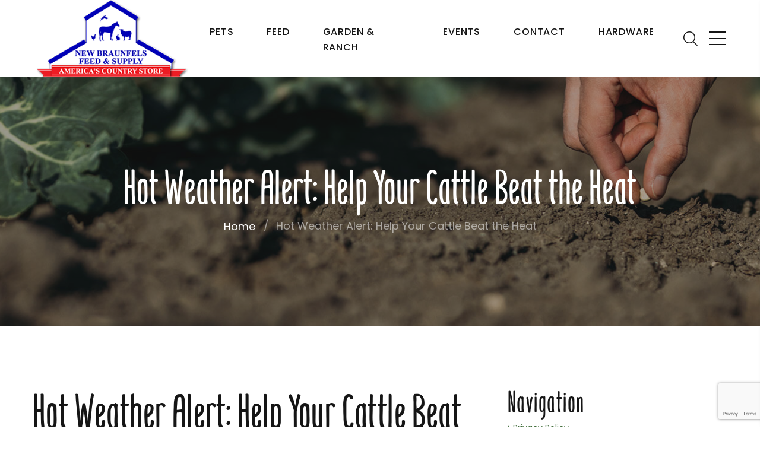

--- FILE ---
content_type: text/html; charset=utf-8
request_url: https://www.google.com/recaptcha/api2/anchor?ar=1&k=6Leb_b4dAAAAAORiDhja0stU5y9UI43hmweNADSr&co=aHR0cHM6Ly93d3cubmJmZWVkLmNvbTo0NDM.&hl=en&v=TkacYOdEJbdB_JjX802TMer9&size=invisible&anchor-ms=20000&execute-ms=15000&cb=iqj3fpyegnm
body_size: 45211
content:
<!DOCTYPE HTML><html dir="ltr" lang="en"><head><meta http-equiv="Content-Type" content="text/html; charset=UTF-8">
<meta http-equiv="X-UA-Compatible" content="IE=edge">
<title>reCAPTCHA</title>
<style type="text/css">
/* cyrillic-ext */
@font-face {
  font-family: 'Roboto';
  font-style: normal;
  font-weight: 400;
  src: url(//fonts.gstatic.com/s/roboto/v18/KFOmCnqEu92Fr1Mu72xKKTU1Kvnz.woff2) format('woff2');
  unicode-range: U+0460-052F, U+1C80-1C8A, U+20B4, U+2DE0-2DFF, U+A640-A69F, U+FE2E-FE2F;
}
/* cyrillic */
@font-face {
  font-family: 'Roboto';
  font-style: normal;
  font-weight: 400;
  src: url(//fonts.gstatic.com/s/roboto/v18/KFOmCnqEu92Fr1Mu5mxKKTU1Kvnz.woff2) format('woff2');
  unicode-range: U+0301, U+0400-045F, U+0490-0491, U+04B0-04B1, U+2116;
}
/* greek-ext */
@font-face {
  font-family: 'Roboto';
  font-style: normal;
  font-weight: 400;
  src: url(//fonts.gstatic.com/s/roboto/v18/KFOmCnqEu92Fr1Mu7mxKKTU1Kvnz.woff2) format('woff2');
  unicode-range: U+1F00-1FFF;
}
/* greek */
@font-face {
  font-family: 'Roboto';
  font-style: normal;
  font-weight: 400;
  src: url(//fonts.gstatic.com/s/roboto/v18/KFOmCnqEu92Fr1Mu4WxKKTU1Kvnz.woff2) format('woff2');
  unicode-range: U+0370-0377, U+037A-037F, U+0384-038A, U+038C, U+038E-03A1, U+03A3-03FF;
}
/* vietnamese */
@font-face {
  font-family: 'Roboto';
  font-style: normal;
  font-weight: 400;
  src: url(//fonts.gstatic.com/s/roboto/v18/KFOmCnqEu92Fr1Mu7WxKKTU1Kvnz.woff2) format('woff2');
  unicode-range: U+0102-0103, U+0110-0111, U+0128-0129, U+0168-0169, U+01A0-01A1, U+01AF-01B0, U+0300-0301, U+0303-0304, U+0308-0309, U+0323, U+0329, U+1EA0-1EF9, U+20AB;
}
/* latin-ext */
@font-face {
  font-family: 'Roboto';
  font-style: normal;
  font-weight: 400;
  src: url(//fonts.gstatic.com/s/roboto/v18/KFOmCnqEu92Fr1Mu7GxKKTU1Kvnz.woff2) format('woff2');
  unicode-range: U+0100-02BA, U+02BD-02C5, U+02C7-02CC, U+02CE-02D7, U+02DD-02FF, U+0304, U+0308, U+0329, U+1D00-1DBF, U+1E00-1E9F, U+1EF2-1EFF, U+2020, U+20A0-20AB, U+20AD-20C0, U+2113, U+2C60-2C7F, U+A720-A7FF;
}
/* latin */
@font-face {
  font-family: 'Roboto';
  font-style: normal;
  font-weight: 400;
  src: url(//fonts.gstatic.com/s/roboto/v18/KFOmCnqEu92Fr1Mu4mxKKTU1Kg.woff2) format('woff2');
  unicode-range: U+0000-00FF, U+0131, U+0152-0153, U+02BB-02BC, U+02C6, U+02DA, U+02DC, U+0304, U+0308, U+0329, U+2000-206F, U+20AC, U+2122, U+2191, U+2193, U+2212, U+2215, U+FEFF, U+FFFD;
}
/* cyrillic-ext */
@font-face {
  font-family: 'Roboto';
  font-style: normal;
  font-weight: 500;
  src: url(//fonts.gstatic.com/s/roboto/v18/KFOlCnqEu92Fr1MmEU9fCRc4AMP6lbBP.woff2) format('woff2');
  unicode-range: U+0460-052F, U+1C80-1C8A, U+20B4, U+2DE0-2DFF, U+A640-A69F, U+FE2E-FE2F;
}
/* cyrillic */
@font-face {
  font-family: 'Roboto';
  font-style: normal;
  font-weight: 500;
  src: url(//fonts.gstatic.com/s/roboto/v18/KFOlCnqEu92Fr1MmEU9fABc4AMP6lbBP.woff2) format('woff2');
  unicode-range: U+0301, U+0400-045F, U+0490-0491, U+04B0-04B1, U+2116;
}
/* greek-ext */
@font-face {
  font-family: 'Roboto';
  font-style: normal;
  font-weight: 500;
  src: url(//fonts.gstatic.com/s/roboto/v18/KFOlCnqEu92Fr1MmEU9fCBc4AMP6lbBP.woff2) format('woff2');
  unicode-range: U+1F00-1FFF;
}
/* greek */
@font-face {
  font-family: 'Roboto';
  font-style: normal;
  font-weight: 500;
  src: url(//fonts.gstatic.com/s/roboto/v18/KFOlCnqEu92Fr1MmEU9fBxc4AMP6lbBP.woff2) format('woff2');
  unicode-range: U+0370-0377, U+037A-037F, U+0384-038A, U+038C, U+038E-03A1, U+03A3-03FF;
}
/* vietnamese */
@font-face {
  font-family: 'Roboto';
  font-style: normal;
  font-weight: 500;
  src: url(//fonts.gstatic.com/s/roboto/v18/KFOlCnqEu92Fr1MmEU9fCxc4AMP6lbBP.woff2) format('woff2');
  unicode-range: U+0102-0103, U+0110-0111, U+0128-0129, U+0168-0169, U+01A0-01A1, U+01AF-01B0, U+0300-0301, U+0303-0304, U+0308-0309, U+0323, U+0329, U+1EA0-1EF9, U+20AB;
}
/* latin-ext */
@font-face {
  font-family: 'Roboto';
  font-style: normal;
  font-weight: 500;
  src: url(//fonts.gstatic.com/s/roboto/v18/KFOlCnqEu92Fr1MmEU9fChc4AMP6lbBP.woff2) format('woff2');
  unicode-range: U+0100-02BA, U+02BD-02C5, U+02C7-02CC, U+02CE-02D7, U+02DD-02FF, U+0304, U+0308, U+0329, U+1D00-1DBF, U+1E00-1E9F, U+1EF2-1EFF, U+2020, U+20A0-20AB, U+20AD-20C0, U+2113, U+2C60-2C7F, U+A720-A7FF;
}
/* latin */
@font-face {
  font-family: 'Roboto';
  font-style: normal;
  font-weight: 500;
  src: url(//fonts.gstatic.com/s/roboto/v18/KFOlCnqEu92Fr1MmEU9fBBc4AMP6lQ.woff2) format('woff2');
  unicode-range: U+0000-00FF, U+0131, U+0152-0153, U+02BB-02BC, U+02C6, U+02DA, U+02DC, U+0304, U+0308, U+0329, U+2000-206F, U+20AC, U+2122, U+2191, U+2193, U+2212, U+2215, U+FEFF, U+FFFD;
}
/* cyrillic-ext */
@font-face {
  font-family: 'Roboto';
  font-style: normal;
  font-weight: 900;
  src: url(//fonts.gstatic.com/s/roboto/v18/KFOlCnqEu92Fr1MmYUtfCRc4AMP6lbBP.woff2) format('woff2');
  unicode-range: U+0460-052F, U+1C80-1C8A, U+20B4, U+2DE0-2DFF, U+A640-A69F, U+FE2E-FE2F;
}
/* cyrillic */
@font-face {
  font-family: 'Roboto';
  font-style: normal;
  font-weight: 900;
  src: url(//fonts.gstatic.com/s/roboto/v18/KFOlCnqEu92Fr1MmYUtfABc4AMP6lbBP.woff2) format('woff2');
  unicode-range: U+0301, U+0400-045F, U+0490-0491, U+04B0-04B1, U+2116;
}
/* greek-ext */
@font-face {
  font-family: 'Roboto';
  font-style: normal;
  font-weight: 900;
  src: url(//fonts.gstatic.com/s/roboto/v18/KFOlCnqEu92Fr1MmYUtfCBc4AMP6lbBP.woff2) format('woff2');
  unicode-range: U+1F00-1FFF;
}
/* greek */
@font-face {
  font-family: 'Roboto';
  font-style: normal;
  font-weight: 900;
  src: url(//fonts.gstatic.com/s/roboto/v18/KFOlCnqEu92Fr1MmYUtfBxc4AMP6lbBP.woff2) format('woff2');
  unicode-range: U+0370-0377, U+037A-037F, U+0384-038A, U+038C, U+038E-03A1, U+03A3-03FF;
}
/* vietnamese */
@font-face {
  font-family: 'Roboto';
  font-style: normal;
  font-weight: 900;
  src: url(//fonts.gstatic.com/s/roboto/v18/KFOlCnqEu92Fr1MmYUtfCxc4AMP6lbBP.woff2) format('woff2');
  unicode-range: U+0102-0103, U+0110-0111, U+0128-0129, U+0168-0169, U+01A0-01A1, U+01AF-01B0, U+0300-0301, U+0303-0304, U+0308-0309, U+0323, U+0329, U+1EA0-1EF9, U+20AB;
}
/* latin-ext */
@font-face {
  font-family: 'Roboto';
  font-style: normal;
  font-weight: 900;
  src: url(//fonts.gstatic.com/s/roboto/v18/KFOlCnqEu92Fr1MmYUtfChc4AMP6lbBP.woff2) format('woff2');
  unicode-range: U+0100-02BA, U+02BD-02C5, U+02C7-02CC, U+02CE-02D7, U+02DD-02FF, U+0304, U+0308, U+0329, U+1D00-1DBF, U+1E00-1E9F, U+1EF2-1EFF, U+2020, U+20A0-20AB, U+20AD-20C0, U+2113, U+2C60-2C7F, U+A720-A7FF;
}
/* latin */
@font-face {
  font-family: 'Roboto';
  font-style: normal;
  font-weight: 900;
  src: url(//fonts.gstatic.com/s/roboto/v18/KFOlCnqEu92Fr1MmYUtfBBc4AMP6lQ.woff2) format('woff2');
  unicode-range: U+0000-00FF, U+0131, U+0152-0153, U+02BB-02BC, U+02C6, U+02DA, U+02DC, U+0304, U+0308, U+0329, U+2000-206F, U+20AC, U+2122, U+2191, U+2193, U+2212, U+2215, U+FEFF, U+FFFD;
}

</style>
<link rel="stylesheet" type="text/css" href="https://www.gstatic.com/recaptcha/releases/TkacYOdEJbdB_JjX802TMer9/styles__ltr.css">
<script nonce="PFpDRAc8vESSdVW93DZPhg" type="text/javascript">window['__recaptcha_api'] = 'https://www.google.com/recaptcha/api2/';</script>
<script type="text/javascript" src="https://www.gstatic.com/recaptcha/releases/TkacYOdEJbdB_JjX802TMer9/recaptcha__en.js" nonce="PFpDRAc8vESSdVW93DZPhg">
      
    </script></head>
<body><div id="rc-anchor-alert" class="rc-anchor-alert"></div>
<input type="hidden" id="recaptcha-token" value="[base64]">
<script type="text/javascript" nonce="PFpDRAc8vESSdVW93DZPhg">
      recaptcha.anchor.Main.init("[\x22ainput\x22,[\x22bgdata\x22,\x22\x22,\[base64]/[base64]/[base64]/[base64]/[base64]/[base64]/[base64]/eShDLnN1YnN0cmluZygzKSxwLGYsRSxELEEsRixJKTpLayhDLHApfSxIPWZ1bmN0aW9uKEMscCxmLEUsRCxBKXtpZihDLk89PUMpZm9yKEE9RyhDLGYpLGY9PTMxNXx8Zj09MTU1fHxmPT0xMzQ/[base64]/[base64]/[base64]\\u003d\x22,\[base64]\\u003d\\u003d\x22,\x22R3/[base64]/DlMO6wrMue8OEMiTCszLDmk/Csm7CnlldwoE2fWgOb8KOwrrDp3bDojIHw4LCgFnDtsOjdcKHwqNJwoHDucKRwosTwrrCmsKPw4JAw5hnwqLDiMOQw7DCnSLDlzfCv8OmfR3CksKdBMORwr/ColjDtcKsw5JdfMKyw7EZAsOta8KrwrkWM8KAw6HDr8OuVA7CnG/DsWAIwrUAalV+JSbDnWPCs8O9Pz9Bw6kSwo17w7/DtcKkw5k/FsKYw7pMwoAHwrnCmBHDu33CkMKmw6XDv3XCqsOawp7CmwfChsOjRMKoLw7CkB7CkVfDosOMNFR+wpXDqcO6w45oSAN/wrfDq3fDvMK9ZTTCgMOiw7DCtsKjwqXCnsKrwpYWwrvCrEnCsj3CrWbDo8K+OCzDpsK9CsOKdMOgG3B7w4LCnXjDtBMBw4/CtsOmwpVdI8K8LxNLHMK8w6sgwqfClsO1NsKXcRx7wr/Du1rDsEo4FCnDjMOIwrNxw4BcwpLCqGnCucOYccOSwq4WDMOnDMKgw4TDpWE1AMODQ0jCtBHDpQkeXMOiw5DDiH8iVcKkwr9ADMOMXBjCtcKAIsKnbcOOCyjCrcOTC8OsPUcQaFHDjMKML8K6woNpA1tSw5UNV8Knw7/DpcOPJsKdwqZuQ0/DonfCs0tdFsKkMcOdw4DDlDvDpsK0K8OACEDCl8ODCUgEeDDCjwXCisOgw5vDuTbDl05Lw4x6WjI9Anl4acK7wqLDkA/Cgh/DpMOGw6c+wrpvwp44ZcK7YcONw49/DTMpfF7Dg1QFbsOvwpxDwr/CkcONSsKdwrnCicORwoPCtcOPPsKJwptATMOJwojCnsOwwrDDv8O3w6s2OsK6bsOEw4fDi8KPw5l7wpLDgMO7ZC48ExRYw7Z/R1YNw7g7w7cUS0vCnMKzw7JOwqVBSjTCtsOAQyzCqQIKwoHClMK7fSDDiToAwpPDq8K5w4zDt8Kcwo8CwqVpBkQ1OcOmw7vDggTCj2NFXTPDqsOZfsOCwr7DrMKuw7TCqMKiw5jCiQB/woFGD8KIYMOEw5fCjXAFwq8vTMK0J8OJw7vDmMOawoldJ8KHwrM/PcKuTzNEw4DCicOZwpHDmgQ5V1tKZ8K2wozDggJCw7M6U8O2wqtIeMKxw7nDnExWwok4wpZjwo4FwoHCtE/Cv8KqHgvCmnvDq8ORKVTCvMK+XSfCusOiSRhRw7rCnkHDksOvfsKdRzzClMKww6PDm8KzwrrDlmIGfVxUa8K9FXl8wpNPV8OqwrlnBVhrw5/ClwUteQhxw73CnsOHLsOKw51+w7VOw7MUwpDDvi1CCTppFANuX2fCgsOVaQYgBmLDhEDDmCfDsMOXbH8QEUAFTsK1wqTCm3t9NjoCwpLCgMOcF8Ofw4UgUMOIBl49F3fCrsKADGfDmhNPccKKw4HCh8KEGsKILMOMLyjDosOCwrzChRfDvkhIZsKFwoHDl8O/w7B7w7ZQw5HCn17DnjhfL8Ogwr7Ct8KpABplRsK+w4ZPw7LDu0rCl8KReHEkw6IUwo9OZsKsaQQ0T8OqScORw6LCqw1VwqBFw7nDt1IvwrQXw4vDmcKfUsKjw53CsyNJw6pIB2B6wq/DnsKSw5nDuMK2cXLDgEbCvcKPVjBtEVrDsMKCCsO8ejtREBwcLHvDncO9IXYJSHNtw7nDkBTDlMK9w6Jdw4zClG4Bwp4jwqRZX1XDgcOCEsKkw7jCnsKzKsOWZ8OcBiN4EwZNNR9JwpvCuXDDjnAXGlXDksKvGUDDrsKLTHHCiScAcMKQGQ/DscOUwq/Dl2BMXMKEXsKwwoU3wrrDs8OEcD1jwqHCucOCw7Y1Yi7DjsK2w659wpbDncOxecKTDwBKw7vDp8KJw4Imwr3CkFbDnzIwdsKmw7USHWN7RMKDQ8O1wrTDl8KFw6jDncKzw7VhwqbCpcOhHMOYAMOaMkLCq8O0w79NwroIwrAXb17Cuy/CqDRWGsODDFbDu8KENsK6ZXjCgsOFMcOmXAXDv8OiYhnDrR/Dr8K/KcK8J27DicKYYF0be3c7fsOMIDkyw59RV8KBw4Raw47Csn4Swq/CqMKSw57CrsK0GsKAMgplIVAFUjnDqsODP0ESIsKebmLCk8KTw7/Dm3UQw6LCn8O3Ri8lwrkQKMKiVsKaXwPDg8KawrsDSknDnMKUPMK/[base64]/wocLwrvCjVxDJcKSVi/Dsj9YGz/CkyPDjcOpw6LDpMO+wpDDu1XCkVwQRMOlwozClcOVOMKZw78ww5XDjsKzwpJ9wqs5w4FUdsOfwrJEdMOAwrQRw5pvfsKqw7ptw4nDkXtcwqXDm8K6d2nClQJnEzLDgMO0J8O9w5bCsMOKwqkcBTXDmMOew4fCjcKqeMOnJ0bCii54w7Fuwo/Cj8Krwr/Dp8KQH8Omwr0twqJ+w5XCu8OwPRlkZFAGwq18wrArwpfCi8K6w7zDjgbDr07DrMONBxvDi8OQRcOFYMOAQcKjOz7Dl8OHwoAVw4HChUlHCCHDn8KqwqcrX8K/QVDCkT7Djn12wr1GUBZhwp8YSsOWElfCii3CtMK7w5VJwrxlw4rDoXrCqMK1wpFnw7VZw6pNw7oyTHjCtMKZwq4TAsKHecOqwqFZfl4raAI+XMKbw6EwwpjDn1Qzw6LCn10YeMKfecKtccKaecKyw6lKNsOyw5lDw5vDryIYwqEhC8Kuwrs2ICBnwqwgJk/Di24Gw4R/N8OMwq7Cq8KABHRYwpFWKD3CvzfCq8KJw5lWwp9fw5fDhkDCucOmwqDDj8O3VTAYw5XChEbCsMOqRCLDmMOVI8K/[base64]/SALCtsKMw595wpBzSFJpHcK9dg9kwp3CvMO/Um0lR2R4XcK5VsOqOCDCqQAbC8K/HMOHNAAhw6nDv8KcXMKEw45ZRE7Djk9GS0TDjcO+w6bDqwPCnADDvEbCqMOSFBcoS8KMSQNewpMawo7CvsOiYMKtHsKieX1AwofDvnwmNsOJw6nCpsK9AMKvw7zDscOOb0sIBsOYPMOSw7TCjU7DnsOyd0XCo8K5TSPDgsKYeTQew4dnwpswwojClA/Dt8O4w6Exe8OPSMOqPsKJScOOQsOeOsKgCcKww7cUwqcQwqE2woV0W8K9f2LCrcK6V3VkfSZzGsOVO8O1BMK3wpIXYjPCnS/[base64]/Cu3HDrFvCqX3CqMOnw7fDn8KOQnxawoIiwqHDg0TCh8KmwrvDsSJZJQPDqcOlQ0MIBMKbbSUbwprDgx3DiMKFCFPChsO6DcO9w4LCjMKlw6PDk8K+wpPCqA5CwoJ+cMO1w4QDwpFTwrrCkD/DlcOmSCjChcO1VVXCnMOCa1ojFcOWZ8OwwofCosOBwq7DgHA5B2vDhcKzwpBPwpPDv2TCt8Kvw63DpMOWwpQ4w77Dq8KiSTrCiyNlFTHDiAd3w7l7MHDDhxXCoMOtVi/Dm8Oawq87AX1RL8KPdsOIw7XDi8OMwrbCmk5eUxfDkcKjB8KjwpEEOGDCu8OHwoXCuRJsQjDDucKafcOHw4DCgB9awp5qwrvClsK1WsOzw5/[base64]/[base64]/dcOiI8OuYGwQw4Y3PhDCtsOWw6QSw5U9QSVOwr/DmxrDhMOjw6Enwqp7ZsOaE8K8wogGwq0wwqvDlgnCo8KtMjphwpTDrAjCpW/[base64]/HcKpwr7CvMKuwpMSw7nCvMKHecOdIHhzHMKIMHdOYi7DgsKUw543w6fDkyDDmMOfYsKMw4JBGMKXw4rDk8KabHLCjh/CqsK9bsKSw7bCrAnDvisJHMOsIsKUwpvDmD3DmsKFwp/CmcKFwpk7FTnChcO1JW4+cMKmwrIUw6EjwqPCo3BgwpUmwp/Cgw82TFk/HGLCosK2f8KdWBERw7NGRMOXwq4GX8KywqQZw4rDlT0oQ8KKRWpuEMO6QlLDk37Cl8OpQgzDqjp5woEUZm8Ew4nClhzCgVB/[base64]/[base64]/CjlsqeGXClcOVek3DnHECA0DClE1fwosUOsO/XUjChCY1w6IvworChELDg8ObwqYlw7wnw7RefxLDj8KVw59XQRtWwrDClGvDuMO9BcK2ZsK7wpjCkAhfGQNscznCk3rCgibDtWvDp1wqZzoDccKLIzXCmyfCoz3DvcKzw7vDpcOmNsKDwpwPIMOoaMOVw5fComnCkzYaZsObw6Q8UyZ/RlhRJ8OrajfDi8Ohw7FkwodPwpYcFQXDg3jCvMK8w5PDqgQ6w5HDiQE/w4nCjEbDo1F9KgPDiMKmw5TCn8KCw7tww6/DnzzCo8OEw4rDqlLCvEHDtcOyWBAwEMKVwocCwrzDu2MVw6BEwr09AMKfw60bdwzCvcKjwpZhwp0wZMO8EMK0wqtEwp8cw4d6wrzClgTDkcOASVbDmDlOw6bDssOow656JjvDkcKaw4lZwrxdYDHCvWxUw57Dii8Ywqlvw5/CgCrCucO3XR8zwpYhwq82WMOsw7wGw5DDhsKJVBkrcEIJSQYcXTrDvMKIBX9GwpTDu8KKw4vCkMO3w55Twr/[base64]/DshIhaELDv3o7w6R5w7wcKk1XBl7DjMO6w7RpQ8OOHS9OBMKtRWJpw6Ypw4PDkkJzcUTDqAnDpcKtPcKEwrnCgz5AOsOZw4ZwKsKBHwjDq3I0GGUIAnnCgsOYw5XDlcKvwrjDisOLU8KwXGo7wqfCuE0Pw4w4GsKVPi/CncKdwrnCvsOxw5fDmcOlKsKEIcO3w7DCmi7CucKbw7VIVxRuwoXDosOZc8OLPsKTHsKxwq0gEk4BHQ5aS1vDvA7Cmw/Cq8KHwpfCq1XDncOKZMKHfMO/[base64]/djHDnnjDnMK8wroPw6IPBS1Nw4TCsjRcBApXPsKSw47DqRXCk8O+XcOnVkVJflbCvmrClsOaw6DCvzvCtcKxN8KewqQKw5vDjMKLwq5eH8KkHcOuw6/DrxtWAkTDoCTCgCzDlMOOXMKsJDEnwoNsZA7DtsKkOcKgwrQjwp1TwqoSw6fDqsOSwpjCoEAVO1PDscOgw4jDi8OOwrjDpgRjwogHw4/DhyXCi8OPWMOiwoTDq8KLA8OeQ1tuAcORwpfCjVDDqsKcG8KKw5d5w5NIwo7Dp8O3w7jChHrCnsK0EcK4wq/[base64]/Ctwt5woRSFhVcwrDCvFfDv8K5csOWw6TDvwQrQyDDhmZmYFfDhHtSw6ZyccKRw7A0M8OGw4k3wrEkRsOmHcOywqbDncKnwp5QAmnDpgLCpkl+c2QXw7gTwrLCgcKTw5gZS8OWwpDDrgfCpWrDjnnCk8Oqw514w6vCmcOkRcOSNMKfw68iw701FA/Cs8Ogw6TCmcOQSlLDpMKnwrzDqTQSw7Ytw7Uhw5RnD3RPw7PDhcKKcCBLw6luXwh1H8KLVcOVwqg3WHLDv8OMJn/CoEAWI8OhADPCj8O/KsKwTRhGG1PDrMKValZjw4jClyTCk8OlIwjCp8KnIndMw696wpU/w5oTw51PYsONNAXDscKyOsKGBWNcwrfDvxfCkcO/[base64]/DmcK/[base64]/HcO/aWXDow5Ww7nCocO6aQ3CuQRowq4KPsObw43Dg2vCjcK+cwnCv8KBAGbDiMOPYRPCgy3CumgiNcORw7lkw5/ClTfClMK2wqzDocKda8Ofwq0ywoHDr8KVwpNWw6TCscKyZ8OAw6otWcOjXlpdw7PChMKNwqY1Hl3Dm1vCjw4GeQdsw6HCmMOuwqfCkMKxT8KXwovCiRIoFcO/wq5kworDncOpHA/DvcK6w5bCvXY0w4vChhZCwoUYesKCw6YdWcKcaMK0ccKPecKQwpzClDvCq8K0SUwVYXzCtMO6EcKJDE1mWgIOwpFwwrRHKcOawpo/NEh1I8ODScOdw73DohvCl8Ozwr/CqB3CoGrDv8KdAcKtwopnQ8OYesK7ZhDDl8OowqHDvSd5wp7DicKgG2zCpMKhwrLCt1TDhcKyZDYqw7dte8OcwqEBwojDtCjCnW4YfcO+w5koE8KKPFPCjBdcw4zCmsOOOcKBwoPCrFHDm8OfMi3DmwHDnsOlN8OicMO/wonDi8K2IMKuwoPDg8Kow5/CqkTDs8OMK25fCG7CgVEowqxSw6QXwpbCjiYNCcKrIMOtFcOyw5YaY8Okw6fClcKxLkXCvsKpw6BFDsKGQBVIwo5XXMOEai5ACB04wrwEWQoZUMOjbcO4QcO8wo7DvMKrw4Fmw5oSUMOuwqt9W3YAw53DsHgDPcOVa18AwpbDqsKXw75Hw7zCn8KiUMORw4bDhE/CpsOJKsOxw7fDqgbCmwvChcOJwpEEwovDllPDtMOXFMOIIGjDlsO3EsK+JMK/woVTw6xkw5NbU3jCgxHCjCjDhcKvBEllVRTCjGB3wr9kayzCmcKXWBgkG8K6w4F9w5XCqhzDvcKHw6Uow7jDsMO4w4lRS8Oyw5FCw4jDt8KteVDCqWnDo8Oiwqs7CQnCoMOLAyLDo8OddsK/agdYVsKhw5HDgMK1Ew7Ds8OIw4d3YmvDo8K2JDPDosOiTF3DgMOEwoZrwrXCl1TDtRYCw4U6M8Kvw75rw745N8OdUBUUbEsSaMO0cHoRSsOmw683cgbChUnCuSpcWRAqwrbCr8KIZcOCw49oPsO8wooCUD7CrWTChndowpplw5LCtz/CocOqw7vCg1jDu0zCoTZGf8OhUMOlwpIacF/DhsKCCsKfwoPDixkBw4/DqsKLIi1cwr58C8K4w54Jw6PDtSXDpCjDuHLDmic4w5xEKibCqHHDhcKIw6hiTBjCnsKVUx4Bwp/Dm8Kpw5zDr0lqZsKfw65/w5cYG8OqAMOTYcKdwpkIOMOmJsKtQMOmwrrDl8OMSz9RKxxrcR1YwrZ1wqnChMKuZsOqTSDDrsKsSxoVY8OZPsOyw57ChcKaaj1vw4HCtBPDpzDCpMOtwqDDn0Zgw4EwdiPCl2zDr8K0wohBMRR/LD3Dr3nCr1jDmsKBZ8Oww4zCnzR/[base64]/Ds8OQABJaXcOdU2rCk1XCl8KwwqhAwr0Jw4xgw7vDmsOsw7LCslDDlg3DgMOEb8KiFgpLVmbDgTPDmsKUFFttYzBNF2rCrWhoe0gpwoPCjsKFfcK8LyMsw4/DvVDDogzCo8OEw6vCrBEpYMOpwrsVTcKQQRHCpQrCosKawrpTwq7DrDPCgsKiRkcnw6LCm8OVW8OQQMO7wo/DlUzClE8rVWfCrMOowqbCosKzEmzDpMO/[base64]/CpyVtdX8SO0PCs8KxwonCgMOzwoFIw5Ihw4PDnsOhw7pSTmfCrDjDs1RvDAnDkcKhYcKFDUIqw7fDmG5hTCLCvMOjw4IERcOfUyZHbVhiwrpNwp7ChcO3wrTDiDwQwpHCiMOIwpTDqSoHYnJBwrHDjzJAwrQdTMKJY8OQAkt7w77DqMO4fCEpeV/Cr8OybS7ClsKfV21pezM/w5tbGlTDqsK3QcK1wqF8wr3Dl8K0T3fCizBVTCt2AsKrw7HDkFnCq8KVw4IldhFvwoVKPcKQccKtw5ZKaGs7PcKswpE8PVV+Cg/[base64]/wrlYRHRWKRDCpxcsLT7CrysLwrYhWQ4IN8KLwqnDiMOGwpzCnV7DtlDCilt+YsOFJcK2wotNYXrDm0wCwppwwqbDtBlPwqTClzXDkn8DdBfDoTjDtCd2w4E2XsKzNsKsKEXDuMO5wq7CncKFw7nCksO5L8KOScOvwqhbworDrsK4wo8rwr/DscOLOUbCsTETw5/DiyjCk07CiMK2wp86wrXCoXLCqVhedMOywqrCqMOuIV3CiMO3wpZNw53Cog3DmsOcYsOxw7fDr8OmwplyFMOwK8KLw6HDvBXDtcOkwofCjhPDrAwHIsO+R8KYBMOjwokFw7LDtDEgS8OuwpzClEl/I8OPwovCuMOAD8K1w7jDssOuw7d2YlN2wpoaDsKqwpjDsxwxw6vDpkvCqj/Dv8K1w4BNMMKdwrd3Aj1uw4LDrEZAUloSW8KrBcOceijCh3XCvVUYBRwow5PCi34PNsKPE8OOcRHDjEkEGcK/w5YIYMOPwrp6VcKRwqvDl2cUQHNDBCktKMKZwq7DjsKURcKUw7VEw4bCrhzCuzBfw7vDhGbCjMKyw5gBw6vDun3CtAhDwq8+w4LDngEBwrorw5fCuVTCrSl7M0oCVSwswp/DkMOeBMKxIRwfZ8KkwofDi8OCwrDCq8KCwp9yJXjDimIfwporGsOaw5vDq2TDu8KVw58Ow7fCr8KiViXCm8KYwrLDvH8DTzbCoMOlw6ElJFAfbMKJw4DDjcOGHnFuw6zCucOlwrvCrcKrwqpqDcOrTcOYw6Y4w5HDjWN3TgRvIsOmRSLCqsOVcyFfw6PCjcKew6lQID/CpyfCm8OZN8OlbDfCpxZBwpktPWPDksO6XcKdWWRafMKBPFVMwqAcw6/Cn8OFYTnCi1RZw4/DgsOMw6wFwpbDvMO6wqnDtWPDnTNHw7rCm8O3w59FH2c4w6R2w6Jgw6TCqFAGR2XCtmHDjz5LezEhC8KpTl1Rwq1SXT9+XQHDmHIfwrfDvcOCw7AIBVPDlU19wrI6w6/CnjksecK8aCtVwqljP8OXw5MVw4PConAJwonDicOiEgbDsyjDnHpcwqNgK8Ofw7xEwpDCgcOYwpPCvT5JPMK7fcORaDPCmDLCocKTwqJeUsO1w6IxUcOuw6hHwqFSecKTB3zDp0rCvsO/JS4OwoodGTLDhjVrwobDjsOhe8KXXsOQPcKEw6jCh8OHw4JCw6EtHBvDvBQlEHVXwqBTa8K8w5gDw7bDikJFP8OJYi4aTcKCwqnDqB8QwrZ9L0jCsTXCmQjCtl7Dv8KUfsKkwq4lFQhow59fw5d5woI7dVnCuMO/HinDkDJoG8KQw4HClShBD1PDiD7Dh8KiwpcvwoYsdDo5U8KNwpsPw5law418WRsECsOFw6pPw7PDsMKUKMOYX3p5eMOeGBN/UGHDi8OPG8OoBsOxecKvw6LCmcO4w4IHwroJw6fCkk1nRx16wpzDjcO8wrwVw4V0VFspw5fDhWbDscOten3CgMO7w4vCmy/[base64]/Cki1vccOxacK4CMOzPwQOc8KuKi1Kw6EMw6lyCMKAwrHCi8OBXsK7wqjCpzhwJAzCrynDhsO8MXXCucKHBTFkZ8O1wrtxZ1/DhFPDpCPDjcKhUWXDqsO/[base64]/[base64]/CvsKhw4dTRC5LZMKOw5rDmXQZJBoFD8Orw6nDnsONwoPDvMK9K8Ovw4/DmMOId3nChcOUw53ClcKxw5FmfMOGwpHCk2/DpmHCv8Obw6TDvEzDqXUpDEYIw4xDBMOEH8Ksw4V7w6czwrrDtMObw70Nw7PClmQKw6gJYMKvPjnDohpYwqJ+w7Z7GAnDvlczwrJMM8OIwosLBcOUwpgOw6V3dsKpd0swP8K3G8KgRmYvw4t/[base64]/cy1vQsOPQ0/DuXtew7Akw7pPZitqw4HCn8KoPm5rwqRkw5VpwpPDuDjDv0zDksKpUD/CszzCp8O9J8Ozw6wLZcKqBUPCgMKew5vDrHTDumTDonsTwqHCjGDDqMOUesOOUiN4PnfCtcOQw75nw69kw6BGw4/CpcKYcsKse8K9wotgUyh7ScK8aVAwwoleOxMMw4MXw7E2YRlDEwwVw6bDs3nCmyvDgMOpwoNjw6XDhiXDrMObZ0PDpl5XwrTCjQFFRG7DoEgZw7jCpQc9wpTCi8Oqw4rDohnCrxnCrUF1OzA3w5HCsBgdwofCnMOvwp3CqHUgwr0lMgvCkRMZwqDDq8OKFjDDlcOMag/CnTrCqsOrw7bCnMK/wqLDmcOsVmzCmsKELywMBsK1wrPDlRwkTWgjUsKRJ8KQc2TCsFbCk8O9WCHCsMKDMsOce8KkwrBIWcOnQMOhGjlSM8KTwqlGYlfDuMKtXMO3SMOIF2/[base64]/DcK5w6Q6A1/Co8OmNcOFwp3Cj8KVwqrCkMOewrw9woRawo3DrDR1O0Exf8KJw4hSw715woUVwr/[base64]/w5TCqVl5woTCtx5Owr8jw7hrH8O9w6IpP8KHCcOPwpFQKMKfA23CqwLDkMK5w5E4BMOQwozDgyPDssK0W8OFFcKkwowkCzVzwrhvwr7CscODwoBSw7dUG2cYFiTCrcK1TsKcw6vCrMKFw7RZwrgPBcKWHEnCisK1w5vCmcOswoUzD8KxfR/CkcKywpbDj0xbNcK2IAjDqGTCncOQIGQYw7p2C8OTwr3CgH8xLVtrwp/CsjLDlcKVw7vCgjjChcODBGjDolAWwqhRw67DkRPDscO7w4bDm8K3ShkcScOIXXYWw6LDjcOmeQE0w6ZTwpTCo8KDeXooHcOEwpklIsOFHAg0w47DpcONwpgpbcOgY8KTwoguw6wPTsO4w4srw5/Ch8KnRWXCscK4wppZwo9iw7rCr8K+K2FgPcOPR8KPMnfCoSHDsMKiwowmwoVnwpDCo1Y/clvCscKuwoLDmsKWw6TDqwYfBgIiw60ww6DCm25yEV/CjGPCucO2w5jDkzzCsMOQC0TCjsKlGA3Ds8OHwpQ0UsOvwq3ClxLDlcKiAcOKUcKKwoDCi2PDjsOTasOOwq/DpitvwpcKU8ObwpTDv2EhwoYIwq3CjlnDjg8Lw5jCkzPDkxoQMsKmPlfChS9hJ8KlSHQeJMOEDMOaYhDCjBnDp8OcQ152wrNCwpk/[base64]/f8OJIjbDvQXCgsOBwo5OGsKpUFExw7LCksOZw5pFw4vDicKoYcOjD0hgwopuOUJdwpdowrHCkwXDl3PCnMKfwpfDssKxXgnDr8KiemBMw6PChDg0wqM9YnNAw47CgcOWw6TDisKie8KewqrCgcOAX8O/VcOxH8OKwocxS8O/AsKWD8OxFTvCsm7ClnfCsMOQOxrCpcK7JWjDhsOkPMKhYsK2PcOwwrLDrDTDuMOswqcIMMKibcO5O1kLXsOIw7XCqcKYw5whwp/DkRPClsOAegPDgcK7XnNFw5XDn8KOwqBHwr/CgAPCqsOow41+w4DCi8KCOcK7w5Effh04UGjCncKjC8OVw63Cp1jDhcOXwrjCvcKow63ClDAnLhzCmQPCulUoGRNnwoYvVMKBPRNTw5HChA7DsEnCo8KzBMO0wpIQRcKbwq/[base64]/DicOXwofDvsObAcKVEMKNQ8K5w4vDiMOnEcKmw6fCpcOvw4k9bhLCt2HDmFkyw64yBsKWwqhQLsK1w6JyYMOEOsOiwpdbw5dcYCHCrMKYfGvDnjDCtzHCocKWFsOhw7Q+wr/DnVZkOAgNw6FZwqsqYsK7IxXCqUU/Y33DkcKfwrxMZsO/UMKJwpYNZMOZwqg1SXwsw4HDssKOCgDDvcKbwqHCncOqDg4Iw6MlFEQuWQ/DoTVxRQBDwpbDrxVgLT4PbMKfwrrCrMObwpjDqCchLCjCn8KJO8KTAMKDw7/CuTgKw507a0HDrXAnwpHCqCsDw4bDvQHCtsOvcMKRw5lXw7JtwoEQwq5ewp5Lw5LCljACAMOpKcO3ICHDhVvCnGJ+TxACw5gMw4M7wpMrw65RwpXCocObCMOkw73Ct00Pw5YKwqnDgzoywpsZw67Dt8KoQEnCsT0SG8O/woA+w6dIw6LCrwTDoMKqw7smC0FhwoEiw695wrYAJVYWwp3DgsKvEMOmw6LCmDk7w6YmUh5ww4zCjsK6w6dJw5rDvRIJw6vDog17QcOnZ8O4w5nClEFswqzDkTUxHVvClyw9w4EYw6/DiAJiwrM7agzClsO9wp3CunrDvMOGwroZEMKAb8KscComwovDrAjCpcKtDyVJZSkDZD/[base64]/CgzV2QTrCuxzCnMKbeAc7wpVBw7dPOcOdBGhaw67DkMKGw4I/w5HDiFHCvcOqBTIxVSkxw7FgV8KXw57CiTViw6bDuCpOY2DDlsKkw4/CisOJwqoow77DjnRZwqPCosOiDMO8wrA9wpTCmR7DqMOJIHlCOsKTwoc8T2o5w6wkIkA4K8OnIMORw7TCgMOgThNgJQ1tecOMwod8w7N/cB/DjCtuw4zCqnYCw6BEw6bCgEcJW0vCrcO2w7lpaMOewpnDimfDqsO9woPDrMOkG8OFw5LCswYUwpdCGMKVw4rDnsORPkcFw67Dik/DhMOrJS/Cj8O9wqnDmcORwqLCnRXDgMOew6bCpmwaRmlRFmV/VcKdP09EcBd8KS3CmzDDhBtFw4jDhVIMPsOmwoAQwr/[base64]/ClVJGKsK+DjHCvsOZwoAOworDkHsQwrrCkMO+w67DjcO6MMKDwo3Do1JtIcOmwr5CwqEow79JCk88PUwINcK/wrrCscKlF8OKwpzCum96wr3CkEYlwqZRw4MSw4sjUcOlM8OtwqgkUMO+wrBaahhPw6YKT0ZHw5AkI8OswpXDlBfDtcKmwo/CpxrCngnCo8OdecOjSMKpwp4+woIHO8KPwpMva8Kowqwyw73DrGLDtXxyMz7DigNkI8Krwq/CicOQWVTDtnh3wpIlw6A9wrXCuS4lDFjDvMOLwrEjwr/DnsKuw4RRfFF9wq7DgMOsworCrcKnwpcSYMKjw5PDrsOpb8O4NsOeJzB9A8Osw6/CoAYowrvDkUUvw5IZw5XCqTcTZcKHFcOJccOrZsKIw7kBAsO0PAPDicOgDMKnw58rcGPDrsOhw4DDsgvDv0UJdHB6HnEvworDpkDDsyXCrsOHNGTDgizDmUfCqirCo8KLwrUNw64XVHUbw63CunwswoDDicOawprCn3INw4HDkVxwQX5/w5xuA8KGwovCtWXDtnHDsMODw40twq5gAsOnw4nDsgA+w7pVCkICwrViIhYxYx1ewqFEasKfDsKjD1obfsKSNRLCtlnDkzbCj8Ouw7bDssKPwo89wqpvRMKoYcOiQXcXw4FXw7hWFR7DhMOdAGB+wpzDt2/CnhLCr3rDrUrDpcKDwpxowqdTwqF0TgHDt33DnyrCp8KWUgUxTcOYZ2QiaEnDmnQQDnPDlVxNEMOAwpwTAmccTz7CoMKEHFBcw77DpRfDg8K1w7MOVF/DjsOMIF7DuDlHW8KUUzMzw4DDkTbDmcK8w5Nfw68TJsOCdHXCtMK+wqdDRgzDucOXQDHDpsKqXcOBw4HCiDAnwq/DuRsdw6wdSsOrNxfDhkjCoDfDssKVHsKCw657RcKVacO0PsOzdMKKUFDDoTNfB8O8UsOiDFJ3wqrDq8Krw5wBPsK/FH3Dg8OVw6vCi289fsOYw65cwqgIwrTCoyE8JsKvwotAJ8O5wpMpfm1vw4vDusKqG8KPwo3DucKWCcOVHCbDscOTwo4IwrjDh8K7wojDm8KQacOuAigRw50dZ8KhbMO5SRoawrM/Pw/Dm1cWE3sPw4LCrcKRwqp6wpLDs8OYQQbCiCrCu8KwO8OYw6jCpkTCpMOLE8OhGMO7A1xGw7wHYsKQC8KVE8KPw6/DqgHDocKAw4QeeMOrNW7Dl253wrsqZsOlDyZlLsO3wptdTnjCr3PDs1/CsBXCl0h9wrAWw6zDswLClgY3wrJ+w7XDrAzDs8Obf1zDhnHDi8OdwrbDlMKmCW/DtMKPwr4QwoDCvsKPw6/[base64]/LTYOWA/[base64]/wqTDhcKFwoHDjMODw5/DiU7CuMKOAcO5aD7CtcOrN8Kew6YFAmd2WcOkdcKIWSAlbWLDrMKcwofCo8OHwosMw4UCHAzDm2bDumjDmcOqwprDu1IQw7d1SmYzw4PDlGzDlS1OWG/CrjQOworDnQTCvcKdwoHDrS/CpMO/w4Riw5AKwr5awrrDucKUw5PCohdxFEdTTAQ0wrDDhsO9wrLCoMK2w7HDs27CtQstVgMuBMKCG2jDnjM5w7TCg8KtHcOBwrx4JMKWwrXCk8K3wow5w7/[base64]/DhsOHGi3DoMO+W8OuHVc2TzLDuwJsw6cFwqTDtRvDqCQHw6TDtMKKQcKTKMKlw5XDh8KhwqNaGcOMIsKFCV7Cj1vDp20vMg7CjsO+wq8NLH1gwqPDtGkTfiTCqUYcOcKXU1dDwoHCji7CtUI8w6FywpB1IDbDsMK/G1UXJxhGw6DDjRx2wp3DtMOnWivCh8Ktw63Dn2PDjX3CncKgwrzCncKMw6E7b8OnwrLCqV3CoX/Cgn7CtQBJw4o3w4LDhgbDrQM2H8KlcsKywqdtw4hPDgrClBJ8wqdwBcKkFC9mw6R2wq99w5JDw6bDnsKpw53DocOKw7kHw7VgwpfCkcOtRGHCsMOFE8O4w6l0S8KEZAY3w71Rw7/CiMK4IDVnwrQjw5zCm0FTw4hWBjRkLsKTGifCoMO7wobDgDnCmzg2CzwAGcKmE8KkwqvDpXsFQFnCpsOWEMOvX1h0CABQw5zCnVFRPHUBwp3DusOBw5tmwrXDv2MWZAkWw7vDuCoDwozDrcOOw5clwrEgKF7Ct8OwcMOuw48hJ8Oow6VLamvDgsO1fsOHZcOtVS/CsVXCmhrDpW3Cm8KeJMK3cMO8JHXCpjXDrg/CksOLwrvCt8OFw5sRV8O8w5BiNQHDjnbCuH/CkHzDtgUSUULDisOWw4/Dq8K7wqfCtVtpYFbChgxFfcK+wqbCocKMwoLCugzDtBgcThQLL2pqXVTDmE3Cl8KfwofCucKnFMONw6jDoMOfSFXDnmrDgW/Dk8OMAcOkworDosK3w63Do8K6MApMwqVdwoDDkUonwo/CuMOUw4U/w69Rwr/[base64]/CpRzCjRMpw4howq3CksKfwq4yZsK3wqtuw5dwORpOw69ZJVo7w4DDphPDvcO4D8OFM8KhHEp3Y1Ntw5TCoMKwwoomc8Okw7IGw5gSw7nCj8OZEBpKLkPCmsOKw5/Cl3HDm8OeVsKDC8OHXhTCg8K0eMKHBcKERiTDrhQkcW/Cr8OGPcKGw6zDhsKIdMOLw4suw6ccwrjDhg1QeB3DiUHCrSBpNcOna8KrcMOSYcKKIcO9wpAUw7fCiBvCmMO4aMOzwpDCi27Ct8Kxw5oufGgAwppswojChV7Ci07DlWUHS8KJQsOdw4BPX8KEw6ZoFk7DszE1wq/CqnXCjX5YGkvDtcOzOsOsNcO+w5obwoMzTcOyDEgGwqjDs8OQw6bCjMKHMmsqIsOsb8KRw6DDtMONIcOzAMK9wodKFsO/asO1dMOEIcOUYsOAw5vDrUdvw6IiLMK9WU8uBcKawqrCngzClz1Dw7vDkkvCkMK5wofDrhHCpsKSwqHDn8K3YsKCNC3CvMOqKsK9HAVAWWhTawTCj0J6w7rCsW/[base64]/wpc0XcOOwprCvGtXc8OkwprCrMOXY8OpQ8OCaEvDlMKiwq4Mw6FYwr9nWMOaw58kw6/Co8KECMKJHUXCosKcwrnDqcK8VcO+KcOZw64VwrM9Ykc5wp3DqcOewp7CvRXCncOiwq10w7fCrTLCvAIsA8OTwpjCix0VK0XCpHAPQMK7ccKsKcKaN2TCpyMPwoTDvsOZFGnDvHI3UsKyeMKJwo5AVnnColB6wr/CumlSwofCnk88V8K+YsOaMkXDrMOewoLDoSDDoV8pBsO8w7zDn8OyUj3CicKUf8KBw6A6SnHDrHsgw6DDp2kHwohlw7ZDwqHCmcOkwqzCozNjwr7DpQdRAMKoIQgfVMO+BGtiwoAcw447IS/DtmTCh8Orw4NrwrPDisO1w6hdw6l9w5huwqPCu8O8dsOiSR9CTADCq8KZw6x3wofDn8OYwpokTUIXf0hnw4BJXcKFw4NuZMOAN3Jcw5vCk8Ouw6PCvUQ/w7lQwprCg0zCrw1lL8O5w4rDkMKFw68sbyDCqTHDtMKew4d3w6AnwrZ3woUHwoQ2WQ/CoChtdiAADcKUWF7Dt8OoJE3CgEgPJF5rw4VCwqjCpjZDwpgLGTHClwFww7fDrQFvwq/[base64]/w6pOwrgswr5awoMpZ8K4JTtjK2FzScOANWfCnMOMw61twrzDuCB1w540woUqwpl2fHdPHU0mcsOdQj7Do1XDocKQc0xdwpXCisODwp4TwprDqG88ElU7w4vDjMKpCMOgbcKRw6hbEBLCrA/DhTVzwpNcCMKkw6jCrMK3esKxZGrDqcORGsKXPMKpRlbCi8OfwrvCoTzDjFY7woQ5OcOpwqYEwrLCisOHFUPDncOawqdSLBBgwrIKQEgTw4hhVcKEw47Dk8OuTXYZLFzDvMORw4/DpUTCk8O6CcK0bDDCr8KTN2XDqyoTHHZLGsKww6zDocKrwpTCoTocIcKBHXzCrzMQwoFlwqbCusK8ChFKG8KWYsKqcBbDojvCvcO2PWNEZV4swonDs0XCilbCgwzDnMOTIMK+F8KowrjCpcOqMAJwwonCmcOBShA3w6jCncO2wrnCscO8RsKwQUVxw7kBw7Qiw4/DncKJwpsuBmrCmsOSw6BifQg5woU/dcKiZy3CoVJDc1F4w7M0bsODWMKKw5EIw4RUPsKJWSZMwrxnwobDt8KwVm0hw4LCgcKYwqLDgsOBZULDvHAqw6vDngYGbMO8FA4KTVnDnCrCqBpBw75pPERLwpR2RsOhUjV4w7LCoDDDssK1w601wozCscOUw6HCkydHaMK4wpjCtsK3Z8KNdx3ClRnDqW/DosO/[base64]/Cvl3Dulh9aQ4mVcK1F8OPw7MiEkbCj8Kxw6HDs8KSPn7CkwfChcO/T8KNMDHDnsKAw6IGw74awpLDmm1WwqzCkxDCn8O2wqlsOTh6w6gowrvDjcOXdzfDljLCrcKAbsOZWnF/woHDhRLCmQEQXsOBw4BecsO7ew91woIJIcO/f8KwJMOaCEwawqMmwrTDrMKlwpHDq8ObwoNdwq/DvsKUfsOxZsOoKnrDoXTDj3/CpFcvwpfCi8O+woscw7LCh8KeM8OSwopaw4XCuMKOw5jDssKiwoTDiXrClQLDn0RHcMKcD8OCcwpXw5VvwoZ8wqnCucOZAnvDkVdkSMK+Eg/[base64]/DhyJewpUBw6FREwHCh8KgI8OHw4QrYcOLck3CrMKgwr/CgBAGw4N3R8OIwrdGb8K2ampGw6sLwp3ClsO7wqRgwp8Tw5ADY3/CnMK/wrzCpsOawpwKN8Omw7vDsnIGwpXDpcOgwpHDmlcPDMKNwpoVOD5VV8Otw4/DlsKqwo9ASg5Hw4sEwpbCjg/CnzxIfMOqw47CggbCicOKUcO1ZcKvwqNnwphaMCEow4/ChnPCksOfM8OUw7Miw6xYDsOEwpEvw6fDjwRwaAEtRGlkw5ZxZsKDw45ow7TDhcO3w6sSw7nDok/CoMK7wqrDlRfDhy01w5UrL3XDtWFRw6jDsn7Cox/CrsOiwrvCl8KUBcKnwqxQwoADd2dVSXJBw6xiw6LDkgXDosOKwqDChcKWwprDvMKKc1N8FQEZLkAjAmDDqsORwoYKw6FSPsK4RsObw7PCscOiOsKnwrPCk1EiBsOaLU7Cl0IIwqXDoAvCk0luVcKywp9Xw6rCkU1/aE7Do8KAw7I2HcK0w6vDucOydsOnwosHYyTCuEjDnwdaw4nCrHhNXsKYEEPDtxtDw4N4dcKNBMKkL8KJdG8qwosbw5Rbw7o/w51Aw6XDqA8MTVMYMsKDw551LcKuw4HDhcKjG8KHw5TCvE4fLsKxXcKBQCPDkyxAw5cew7TCjDkMaj8RwpHCg2V/wqgqDMKcPsO0IHtQE2c/wqHCrHBhw6zCjUnCsVjCocKoSynCvVBfQMOuw65tw4kjA8O/FxU2SsO5R8Kww6N3w7VgNhZpWsO7wqHCq8OMO8K/HgDCo8O5D8KswovCrMObwocLw5DDqMKywr5AIhc6wr/[base64]/[base64]/DtcOXwoPDr8KKYcKhw5JaaSPCkMO6fCM8wrHCscOdw6NKw6BDw6XCjcOjFX0bcMOtPsOHw4/CpMO1V8KOw5U8HsOPwobCjwMEK8KDcsK0X8OmbMO8HBDDpMKOfQRUZBBQwowVEjlce8OMwpRGJSpAw4FLw63DvijDuBBVwoRgURnCp8KvwowHHsOvwrY0wrHDokjCmDJhK3jCi8K2JcOBG2vCqVbDjyUOw5/CuExkB8KhwpdueGzDh8OQwqfDvcOUw4jCiMOMTMOSMMK6SMO7RMOOwq0eTMKddD4owovDmjDDlMKSX8Ozw5AZZ8K/b8O7w6sKw5Ukw5jCocK/[base64]/[base64]/Dr10QwoBzX8OfwpRsJ1fCgMKxYMO0wo8rwot/YVIiZMOww6HDoMKEc8O9OMKKwp/Ctil1w47CuMKwZsOPCz3CgjBTwoDCpMKhwoTDuMO5wr1bDMOhw6AYP8KwSVkcwr3CsygvQ0E/HDzDoGDDrx1mXGTCt8OCw5VDXMKMdz9nw4FsXMOKwohawoHDm3AUJ8Kqw4RfXA\\u003d\\u003d\x22],null,[\x22conf\x22,null,\x226Leb_b4dAAAAAORiDhja0stU5y9UI43hmweNADSr\x22,0,null,null,null,0,[21,125,63,73,95,87,41,43,42,83,102,105,109,121],[7668936,175],0,null,null,null,null,0,null,0,null,700,1,null,0,\[base64]/tzcYADoGZWF6dTZkEg4Iiv2INxgAOgVNZklJNBoZCAMSFR0U8JfjNw7/vqUGGcSdCRmc4owCGQ\\u003d\\u003d\x22,0,0,null,null,1,null,0,1],\x22https://www.nbfeed.com:443\x22,null,[3,1,1],null,null,null,1,3600,[\x22https://www.google.com/intl/en/policies/privacy/\x22,\x22https://www.google.com/intl/en/policies/terms/\x22],\x22xoc8bzSpIqaxsHA+VkyZ8/2tnRX2dR7zG0TCg2/R4x8\\u003d\x22,1,0,null,1,1763192343347,0,0,[55,170,58,240],null,[46,189,232],\x22RC-ZBl86U4S77qTFw\x22,null,null,null,null,null,\x220dAFcWeA63zBtMeCT-q_4deWm8LoVeGgD1QwWD_h_A-Izf-tvWogsE8v0nGYzyOf0L8ieHS34Io-jGLK4LI9KIAFNEzbz0DCZ7xw\x22,1763275143293]");
    </script></body></html>

--- FILE ---
content_type: text/html; charset=utf-8
request_url: https://www.google.com/recaptcha/api2/anchor?ar=1&k=6LfHrSkUAAAAAPnKk5cT6JuKlKPzbwyTYuO8--Vr&co=aHR0cHM6Ly93d3cubmJmZWVkLmNvbTo0NDM.&hl=en&v=TkacYOdEJbdB_JjX802TMer9&size=invisible&anchor-ms=20000&execute-ms=15000&cb=at3msrh95d0t
body_size: 45290
content:
<!DOCTYPE HTML><html dir="ltr" lang="en"><head><meta http-equiv="Content-Type" content="text/html; charset=UTF-8">
<meta http-equiv="X-UA-Compatible" content="IE=edge">
<title>reCAPTCHA</title>
<style type="text/css">
/* cyrillic-ext */
@font-face {
  font-family: 'Roboto';
  font-style: normal;
  font-weight: 400;
  src: url(//fonts.gstatic.com/s/roboto/v18/KFOmCnqEu92Fr1Mu72xKKTU1Kvnz.woff2) format('woff2');
  unicode-range: U+0460-052F, U+1C80-1C8A, U+20B4, U+2DE0-2DFF, U+A640-A69F, U+FE2E-FE2F;
}
/* cyrillic */
@font-face {
  font-family: 'Roboto';
  font-style: normal;
  font-weight: 400;
  src: url(//fonts.gstatic.com/s/roboto/v18/KFOmCnqEu92Fr1Mu5mxKKTU1Kvnz.woff2) format('woff2');
  unicode-range: U+0301, U+0400-045F, U+0490-0491, U+04B0-04B1, U+2116;
}
/* greek-ext */
@font-face {
  font-family: 'Roboto';
  font-style: normal;
  font-weight: 400;
  src: url(//fonts.gstatic.com/s/roboto/v18/KFOmCnqEu92Fr1Mu7mxKKTU1Kvnz.woff2) format('woff2');
  unicode-range: U+1F00-1FFF;
}
/* greek */
@font-face {
  font-family: 'Roboto';
  font-style: normal;
  font-weight: 400;
  src: url(//fonts.gstatic.com/s/roboto/v18/KFOmCnqEu92Fr1Mu4WxKKTU1Kvnz.woff2) format('woff2');
  unicode-range: U+0370-0377, U+037A-037F, U+0384-038A, U+038C, U+038E-03A1, U+03A3-03FF;
}
/* vietnamese */
@font-face {
  font-family: 'Roboto';
  font-style: normal;
  font-weight: 400;
  src: url(//fonts.gstatic.com/s/roboto/v18/KFOmCnqEu92Fr1Mu7WxKKTU1Kvnz.woff2) format('woff2');
  unicode-range: U+0102-0103, U+0110-0111, U+0128-0129, U+0168-0169, U+01A0-01A1, U+01AF-01B0, U+0300-0301, U+0303-0304, U+0308-0309, U+0323, U+0329, U+1EA0-1EF9, U+20AB;
}
/* latin-ext */
@font-face {
  font-family: 'Roboto';
  font-style: normal;
  font-weight: 400;
  src: url(//fonts.gstatic.com/s/roboto/v18/KFOmCnqEu92Fr1Mu7GxKKTU1Kvnz.woff2) format('woff2');
  unicode-range: U+0100-02BA, U+02BD-02C5, U+02C7-02CC, U+02CE-02D7, U+02DD-02FF, U+0304, U+0308, U+0329, U+1D00-1DBF, U+1E00-1E9F, U+1EF2-1EFF, U+2020, U+20A0-20AB, U+20AD-20C0, U+2113, U+2C60-2C7F, U+A720-A7FF;
}
/* latin */
@font-face {
  font-family: 'Roboto';
  font-style: normal;
  font-weight: 400;
  src: url(//fonts.gstatic.com/s/roboto/v18/KFOmCnqEu92Fr1Mu4mxKKTU1Kg.woff2) format('woff2');
  unicode-range: U+0000-00FF, U+0131, U+0152-0153, U+02BB-02BC, U+02C6, U+02DA, U+02DC, U+0304, U+0308, U+0329, U+2000-206F, U+20AC, U+2122, U+2191, U+2193, U+2212, U+2215, U+FEFF, U+FFFD;
}
/* cyrillic-ext */
@font-face {
  font-family: 'Roboto';
  font-style: normal;
  font-weight: 500;
  src: url(//fonts.gstatic.com/s/roboto/v18/KFOlCnqEu92Fr1MmEU9fCRc4AMP6lbBP.woff2) format('woff2');
  unicode-range: U+0460-052F, U+1C80-1C8A, U+20B4, U+2DE0-2DFF, U+A640-A69F, U+FE2E-FE2F;
}
/* cyrillic */
@font-face {
  font-family: 'Roboto';
  font-style: normal;
  font-weight: 500;
  src: url(//fonts.gstatic.com/s/roboto/v18/KFOlCnqEu92Fr1MmEU9fABc4AMP6lbBP.woff2) format('woff2');
  unicode-range: U+0301, U+0400-045F, U+0490-0491, U+04B0-04B1, U+2116;
}
/* greek-ext */
@font-face {
  font-family: 'Roboto';
  font-style: normal;
  font-weight: 500;
  src: url(//fonts.gstatic.com/s/roboto/v18/KFOlCnqEu92Fr1MmEU9fCBc4AMP6lbBP.woff2) format('woff2');
  unicode-range: U+1F00-1FFF;
}
/* greek */
@font-face {
  font-family: 'Roboto';
  font-style: normal;
  font-weight: 500;
  src: url(//fonts.gstatic.com/s/roboto/v18/KFOlCnqEu92Fr1MmEU9fBxc4AMP6lbBP.woff2) format('woff2');
  unicode-range: U+0370-0377, U+037A-037F, U+0384-038A, U+038C, U+038E-03A1, U+03A3-03FF;
}
/* vietnamese */
@font-face {
  font-family: 'Roboto';
  font-style: normal;
  font-weight: 500;
  src: url(//fonts.gstatic.com/s/roboto/v18/KFOlCnqEu92Fr1MmEU9fCxc4AMP6lbBP.woff2) format('woff2');
  unicode-range: U+0102-0103, U+0110-0111, U+0128-0129, U+0168-0169, U+01A0-01A1, U+01AF-01B0, U+0300-0301, U+0303-0304, U+0308-0309, U+0323, U+0329, U+1EA0-1EF9, U+20AB;
}
/* latin-ext */
@font-face {
  font-family: 'Roboto';
  font-style: normal;
  font-weight: 500;
  src: url(//fonts.gstatic.com/s/roboto/v18/KFOlCnqEu92Fr1MmEU9fChc4AMP6lbBP.woff2) format('woff2');
  unicode-range: U+0100-02BA, U+02BD-02C5, U+02C7-02CC, U+02CE-02D7, U+02DD-02FF, U+0304, U+0308, U+0329, U+1D00-1DBF, U+1E00-1E9F, U+1EF2-1EFF, U+2020, U+20A0-20AB, U+20AD-20C0, U+2113, U+2C60-2C7F, U+A720-A7FF;
}
/* latin */
@font-face {
  font-family: 'Roboto';
  font-style: normal;
  font-weight: 500;
  src: url(//fonts.gstatic.com/s/roboto/v18/KFOlCnqEu92Fr1MmEU9fBBc4AMP6lQ.woff2) format('woff2');
  unicode-range: U+0000-00FF, U+0131, U+0152-0153, U+02BB-02BC, U+02C6, U+02DA, U+02DC, U+0304, U+0308, U+0329, U+2000-206F, U+20AC, U+2122, U+2191, U+2193, U+2212, U+2215, U+FEFF, U+FFFD;
}
/* cyrillic-ext */
@font-face {
  font-family: 'Roboto';
  font-style: normal;
  font-weight: 900;
  src: url(//fonts.gstatic.com/s/roboto/v18/KFOlCnqEu92Fr1MmYUtfCRc4AMP6lbBP.woff2) format('woff2');
  unicode-range: U+0460-052F, U+1C80-1C8A, U+20B4, U+2DE0-2DFF, U+A640-A69F, U+FE2E-FE2F;
}
/* cyrillic */
@font-face {
  font-family: 'Roboto';
  font-style: normal;
  font-weight: 900;
  src: url(//fonts.gstatic.com/s/roboto/v18/KFOlCnqEu92Fr1MmYUtfABc4AMP6lbBP.woff2) format('woff2');
  unicode-range: U+0301, U+0400-045F, U+0490-0491, U+04B0-04B1, U+2116;
}
/* greek-ext */
@font-face {
  font-family: 'Roboto';
  font-style: normal;
  font-weight: 900;
  src: url(//fonts.gstatic.com/s/roboto/v18/KFOlCnqEu92Fr1MmYUtfCBc4AMP6lbBP.woff2) format('woff2');
  unicode-range: U+1F00-1FFF;
}
/* greek */
@font-face {
  font-family: 'Roboto';
  font-style: normal;
  font-weight: 900;
  src: url(//fonts.gstatic.com/s/roboto/v18/KFOlCnqEu92Fr1MmYUtfBxc4AMP6lbBP.woff2) format('woff2');
  unicode-range: U+0370-0377, U+037A-037F, U+0384-038A, U+038C, U+038E-03A1, U+03A3-03FF;
}
/* vietnamese */
@font-face {
  font-family: 'Roboto';
  font-style: normal;
  font-weight: 900;
  src: url(//fonts.gstatic.com/s/roboto/v18/KFOlCnqEu92Fr1MmYUtfCxc4AMP6lbBP.woff2) format('woff2');
  unicode-range: U+0102-0103, U+0110-0111, U+0128-0129, U+0168-0169, U+01A0-01A1, U+01AF-01B0, U+0300-0301, U+0303-0304, U+0308-0309, U+0323, U+0329, U+1EA0-1EF9, U+20AB;
}
/* latin-ext */
@font-face {
  font-family: 'Roboto';
  font-style: normal;
  font-weight: 900;
  src: url(//fonts.gstatic.com/s/roboto/v18/KFOlCnqEu92Fr1MmYUtfChc4AMP6lbBP.woff2) format('woff2');
  unicode-range: U+0100-02BA, U+02BD-02C5, U+02C7-02CC, U+02CE-02D7, U+02DD-02FF, U+0304, U+0308, U+0329, U+1D00-1DBF, U+1E00-1E9F, U+1EF2-1EFF, U+2020, U+20A0-20AB, U+20AD-20C0, U+2113, U+2C60-2C7F, U+A720-A7FF;
}
/* latin */
@font-face {
  font-family: 'Roboto';
  font-style: normal;
  font-weight: 900;
  src: url(//fonts.gstatic.com/s/roboto/v18/KFOlCnqEu92Fr1MmYUtfBBc4AMP6lQ.woff2) format('woff2');
  unicode-range: U+0000-00FF, U+0131, U+0152-0153, U+02BB-02BC, U+02C6, U+02DA, U+02DC, U+0304, U+0308, U+0329, U+2000-206F, U+20AC, U+2122, U+2191, U+2193, U+2212, U+2215, U+FEFF, U+FFFD;
}

</style>
<link rel="stylesheet" type="text/css" href="https://www.gstatic.com/recaptcha/releases/TkacYOdEJbdB_JjX802TMer9/styles__ltr.css">
<script nonce="hTN-q6ZQByExVDWC6lLBIw" type="text/javascript">window['__recaptcha_api'] = 'https://www.google.com/recaptcha/api2/';</script>
<script type="text/javascript" src="https://www.gstatic.com/recaptcha/releases/TkacYOdEJbdB_JjX802TMer9/recaptcha__en.js" nonce="hTN-q6ZQByExVDWC6lLBIw">
      
    </script></head>
<body><div id="rc-anchor-alert" class="rc-anchor-alert"></div>
<input type="hidden" id="recaptcha-token" value="[base64]">
<script type="text/javascript" nonce="hTN-q6ZQByExVDWC6lLBIw">
      recaptcha.anchor.Main.init("[\x22ainput\x22,[\x22bgdata\x22,\x22\x22,\[base64]/[base64]/[base64]/[base64]/[base64]/[base64]/[base64]/[base64]/bmV3IFVbVl0oa1swXSk6bj09Mj9uZXcgVVtWXShrWzBdLGtbMV0pOm49PTM/bmV3IFVbVl0oa1swXSxrWzFdLGtbMl0pOm49PTQ/[base64]/WSh6LnN1YnN0cmluZygzKSxoLGMsSixLLHcsbCxlKTpaeSh6LGgpfSxqSD1TLnJlcXVlc3RJZGxlQ2FsbGJhY2s/[base64]/[base64]/MjU1Ono/NToyKSlyZXR1cm4gZmFsc2U7cmV0dXJuIShoLkQ9KChjPShoLmRIPUosWCh6PzQzMjoxMyxoKSksYSgxMyxoLGguVCksaC5nKS5wdXNoKFtWaixjLHo/[base64]/[base64]\x22,\[base64]\\u003d\x22,\x22w75hwqfDlsOaS8OXw5rDlMOUYMOvdsOaY8Kwwo7DhnDDrCcTWh8EwpXCl8K/I8KLw4zCi8KWAk4Rb11VNMONZ0jDlsO8On7Ck0wTRMKIwo7DnMOFw65+e8K4A8KvwosOw7wMTzTCqsOQw4DCnMK8TDAdw7oiw7TChcKUSsK0JcOlXMKvIsKbIXgQwrU/[base64]/DnlVXW8Kzw5nDhsOfBcK4w5lPG0E3HcO/wp/CqxTDpD7CssOCeUN1wqQNwpZaXcKsehXCssOOw77CpxHCp0pAw7PDjknDqw7CgRVtwrHDr8Oowq0Gw6kFRcKYKGrCiMKqAMOhwqrDkwkQwozDoMKBARUMRMOhCWYNQMO/dXXDl8Kxw6HDrGttJQoOw6TCqsOZw4RQwpnDnlrClyh/w7zCrDNQwrguXCUlYm/Ck8K/w7XCv8Kuw7IVDDHCpxRqwolhBsKLc8K1wq/CuhQFQRDCi27DvE0Jw6kAw6PDqCtAcntRCsKgw4pMw754wrIYw7XDvSDCrTfCrMKKwq/DlSg/ZsKxwqvDjxkQfMO7w47Dl8KHw6vDokHCgVNUW8OfFcKnBcKLw4fDn8KIHxl4wpjCtsO/dkYXKcKRGgHCvWgDwpRCUVpSaMOhS2nDk03CnsOCFsOVZxjClFIUQ8KscsK+w4LCrlZjf8OSwpLCl8Kkw6fDnh1zw6JwAcOGw44XMXfDox1qI3JLw742wpQVXsOUKjd/bcKqfW/[base64]/[base64]/Cr0PDqX1OfMKIw5AxwrEcBkPDpcK6VErDllF6XcKuEVPDj3rCkFXDvCYcIcOcCcOvw4PDjsKMw7XDlsKwasKuw4fCqW7DgkzDmC1UwpJFw5V5wo9NfsKhw6fDq8OlXsKbwqTCggDDoMKLWsO4woHChsODw7HCrMKiw4hswpsRw5lWag/CkFzDgU9SesKjacKrTMKLw5zDnCpMw5RYZUzDkzItw6EmIjzDnsKJwqzDr8K0woPDnjVBw6jCkcO3MMO3w6dow5wHZsKWw75JFsKRw5nDn1TCm8K+w4DCn1QvYcOVwoF4MADDqMKlOhPDr8O7JndJIAzDu1vCrWJGw7oZT8KmXcObw5/[base64]/[base64]/Dk2hNwqQPw65dwo4XWUfDoSnDj8Krw4DDssKpbMKPal1MRhvDr8KVHDfDoXQNwpnCjUFMw48VPFp7fAZRwr3Ch8KFIBM/wpDCgmRCw60Cwp7DkMOgeijCjsKGwpPCl3fDiBpYw6vCmcKTE8Ocwp3CuMO8w6t2wqB6AsOBLMKgM8OUwrXCm8KgwrvDoljCrQHDksOvaMKYw6/CqcKLfMOJwo4GeBjCtxbDimtwwqvCmj58wpjDhMKRN8OOV8KQMTvDpzLCj8KnNsOMwottw7rDscKIwpXDsxNtEsOPD0fConvCkUXCoTTDqmo8w7MdHsKTw6/Dh8Kxwr9LZknCilhHO33DtsOhZ8KaVTRcw44NccO8U8OrwrHCisO5JCbDosKKwrnDuQpLwp/CrcKdFMOge8KfLi7CksKua8OdUlcmw6EPw6jCsMOjeMKdM8Obw53DvBXCv0hZwqXDlCjCqDh8w4zDuxYgw7V8Zk8lw5kqw6NsIE/DrRfCu8O+w4nCu2bCssK3NMOzInFuFMK4LMOQwqfCt3LCrsO6A8KCPhfCtsK9w5jDjsK0MRDCgsOse8KdwqREwpXDtsOawrjCjMO5TSjCqAnCisK1w7Ydw5vCq8KrE28DKE0Vw6rDvBVkJQTCgkdlwrvCs8K6w6k/LMOOw6d6wpZYwoY7eCDCgsKDwrR1UcKlwpYtBsK+wqVgwrDCghxOA8Kowp/[base64]/w7c9K8OowqRLaQrCv8KXe0pow5bDrMK2w6rDjsOvwpnDmVXDgzDCk1/[base64]/DjC5XPGHCtMOqwp9EXcOYwpUpwqVxP8K3R0s9KMOpwqhYZ3E/[base64]/[base64]/IcKUwrNOQ8OAwqshwpjCp8OEwqUJw4UbwoTDqyMTfzDDl8OsccKZwqvDnsKubsKzYMKScl7DgcK4wqjDkw9Aw5PDr8KRFcKZw48aLMKpwozDvi8HNn07woYFYVjDvW5kw4DCrsKjwrsvwoHDtsOdwpbCqsOCJGLCjWTCsgvCmsK/w6oTeMK/[base64]/[base64]/DscKtw5PCh8KTE8Kow5xGAcOkw47Cg8OpADvDskrCv05fwpfCmSbCvcKlIhV8KQXCocObWsO4VgfCnAjCgMONwplPwo/[base64]/Ug3CuyIUw7vDrUnCkUojKlEBRTfDkA49wrHDscOpPTMkO8KewpR/SsK+w4/Drk8nN2AdV8OLc8KpwpLCnMOowoQVw5bDhQnDucK3wrQjw51SwrIkWGTDpVAkw6HCnmDDh8OMe8K2woclwrvCnMKYIsOcQ8K7wqlOUWfCmyxTCsK6SsOZNMKrwpwWJCnCt8O/[base64]/ChwTCusKGw7nDtcOHQ8O+f0oxKkZLMEnClXckw6fCuk3Cp8OOJhQNd8KLbQTDoEbClGfDqcKGaMKEcT3DgcKwZxzCm8OdP8OzaEbCsATDgQLDoDZ9ccK3wolhw6bCm8Kvw6jCg0jCrW1mDgpIPHN8f8KJBzhRw4nDr8KzLxwHGcOyKn11w6/DpMKfwqAww6rCumfDjyPChMK5B2PDjQgkE3QONFgow5cJw7LCrmDChcOqwrDCqnNLwrrCrG8Yw77CtAl6JQ/ClELCosK4w508wp3DrcOZw7vCvcKew4tcXzIcAcKJHVgCw4zCuMOMMMKUIsO8GcOow4/[base64]/CuXE3bWEjPXw0w7YBM8O1w4lpDV3CoxLDkcOhwphdwrozGcK3LgvDhxgrbsKcVTF2w57CocOlQ8K0cyJpw4VZIErCpMOKTynDnw9swrzCkMKAw7YXw47DgsKBWsOYbV7DhGjCkcOLw77CoGUGwpnDqsOkwqHDtx0/[base64]/DjUY0VlwxTj/[base64]/DoMOvw6LDkj1Yw65uw5cNfDTCgcO2w7TCpMOVwrt5GsKtwoTDoizDksKDGRQNwrrDq0oCQsODw40Sw6Ykb8K5OAFsfBdhw5hAw5jCgCxTwo3CssKbMjzDnsKkw7fCo8KBw5/CsMOowoNSwpt7w7XDiCxdwpPDqXkxw5/[base64]/NsKEwokdTD3DhR0zwpvDiX91W8KdY8K8Sx/ClcOCIcObeMOSwphew7DCn0fCoMKnSsK4RcOHwrkjIsOAw4VEwoTDr8OmbksIYsKmwpNJBcKiekzDoMOgwqp5fsOCw6HCrB7CqkMWwqopwrVbW8KHVMKsGA7Cn3hMc8KGwo/Di8OCw53DpsOdwoHCnTDCrX/[base64]/[base64]/Ch8KqScONbWbCtzXCgsKyC8KPwqLDiBMXTj0TwqTDiMKow6bDmMOLw5LDhMKUPC0wwrzCuWXDicK+wqcfdn/Co8OBeC18woXDkcK3w5o/w7TCrjF1w6IMwrA2N1zDjyQRw7zDnMO5P8Knw41EZAN1NDbDssKdNXrCrcO1LWddwrrCtVtIw5fDt8ODV8OMw7zCoMO6S347KMOzwrc+X8OINQcHN8Okw5bCq8Obwq/Cg8KZMcKAwrQYG8KgwrPCpBfDjMOeQDTDnSoZw7hnwpfDr8K9wodoZHTDs8OoCBcvJ3x7wpTDpU5sw4LCrsKJTcOJDnxrw5YDGcKnw4fCqcOpwrbDusOaRV5bFQBEA1cIwqXDun9mZ8OewrA/woIlGMKVFsKzFMKWw6HDlsKCEMOtwpXCm8KJw702w6sRw7YQbcKhYBpDwpzCk8Oqw7fCgcKbwpzDo3nDvkLDjsOLw6J1w5DCisOAfsK8w58kWMOzwqXDoT8GGsO/woYkwqlcwrzCucKRw7xrUcKwDcKaw4XDqHjCsWHDqyd4QRt5EXHCusKSAsOWVHhCGnPDjyFdVyU5w4UReHDDhg5NKwbCqndzwr5LwodYEcOWfcOywq/DkMO5A8KRw4E/GA4yeMK3wpPDoMOrw6Jhw7c+w7TDgMKkRcOCwrgmUcKAwoAZw6/DoMO+w6BeJcKwL8KgccO+w69Pw5FFw79ew6bCqzUPw4/Ch8Klw6x9A8KOMgfCg8OJTgfCrnrDk8OvwrDCqDEywqzCh8KGf8OgYMKHwocKRm0nw7DDksOswp4vQGHDt8Knwo/[base64]/CqjvDk8K1w5EnacK8wqlfZsKrdMOPw6wSw5rDlMKRS0vCtcKCw7DDtcO0wp3Cl8K/dS0ww4Ukb1XDvsOswpvCucOhw6bCm8Opwq3CoQvCmV9bwpzCp8KSGTNwSgrDtyNJwrTClsKhwr/DlFTDoMK9w45xwpPCgMKDw7QRWMOywobCvSXDrB3DoGFQKjvCkmsMUSkXwr9yasOTWjwlUwrDlcOjw4Jyw6AHw6fDowXDgHXDrMKhwpnDrcK3wpMJFMOZfMOIARFSKcK+w6XClTltM1rDs8KpWEbDtsKgwq4vwobClRXClVXDolDCj0/CtsOcUsKfasOFCcOGJsOpEjMVw7UNwqpOa8KzK8OcLX8qwrbDs8K0wpjDkC12w585w4fCl8KmwpQTFsO/[base64]/Dm3A+acKpwqXDlcKCwoxhw71DwpjDs8K/wqnCmsODKsKAw5/DjMO3wrM+ax7CvMKDw5/ChcO4AUjDtsO5wpvDssKCDUrDowAIwrhUMMKIwrfDkQYBw7t+QMK5VScBBkdOwrLDtno9NcOlYMKwJk4aDjlHE8Kbw4zCgsKALMKtL302CWfCiQouXgvCvsKTwqPCr2nDtl/DiMKJwqLDsBbCmBfDv8OzSMKyYcOdw5vCi8OoOMKAbMOvw5vChDXCmkTCnXsaw6HCu8OVAjNxwpfDiBlTw6EJw6t1woJfDmwSwqo5w5tPfXxVa2/[base64]/Cnz/CnW0wJcO5w6A7CsOSwpIsw5PCu8OFBhN7worDslzCnT7Djm7CjScNV8OPEMOowrYcw6rDqTxQw7vChcKgw5nCmCvCjRBsNBTDnMOWw4QHIW1xC8KLw4jDhDvDrhB4Uz/[base64]/wogJZsK+NMOFFMKILEYNwpMYW8O3IDTDgG3Do27Ci8OzfCvCqXbCkMOpw5zDqn7ChcOMwpceKH4+wrBWw4sBwojCpsKmU8K1BsKSPivCm8KHYMOhFDRiwonDjsK9wp7DhsKzwoTDi8Knw6l6wo/[base64]/DmMOtG8KSwr7CrjxEw6XDsWTCixzCk8OOw5XDh8OjwoAzw68cByE1wpAHVApmwp/[base64]/CnRkYw5NWdm15wq3CpnJpw4fCu8OUw6IacsKcwqPDq8KWGcOJwprDuMKdwpjChyvDpWx2G0zDisKbVnVywp7CvsKfwql0wrvDksKRwpbDlBRsTjgywrUXwrDCuzEew4gGw7kAw5XDtcOUX8ObecOJwr/DqcKewqLDviE/wq3CpMKOBFlbb8KNCzvDpy7CmCfCgsKEX8Kxw5/DocO/U07ClMKew7YtfcKww43Di0LCr8KpNSjDtULCujrDnkvDucOBw7Bcw4jCoyfCpFgHwpYnw51wCcK3YMOMw5ptwqN8wpvCiVfCt0Ezw6HCqAHClg/DixMqw4PDqcK4w7AEZh/DjjjCmsOsw6Y+w4vDn8KbwqHCs2bCm8KQwrPDt8OPw6gxGAPDtmrDul1bFl7Dnh8Bw48QwpbCpnTDi2zCi8KcwrbCpDx3wpzCuMKIwrE/QMO9wopOMH7Do0AhHMONw74Xw6fCh8OYw7nDrMOGDHXDtcKlwo/[base64]/LjVUw6nCvcKBJsKpwoR8wqXCucKhdMOOXiUgwo57d8KFwoTDnw/CisOAdMOGd1TCoH1WCMObwpsmw5/DssOYb3pJLV5vwrR+wqgOC8Kyw6czwrTDik1/wr/CjXdKw4vCjilwGMOgw7TDu8O8w7jCvg5cHQ7CpcOIXilfV8OkK3/CnS3CpcK4dXvCtCEfJQfDojrCi8OCwoPDnMONJm/CkD5KwqPDmyUEwobCpMKrw71nwrzCo3JGXEnDt8Okw60uTcOwwpLDjlrDicOFWwzDqxMywoHDt8K1w754wqUaKcOCJm9ODMKPwqQXOMOqScO+wr/ChMOow7XCoQ5JIsKUXsKwWETCnGhJw5gowosGW8OMwr/CgTfCkWN0U8KudMK6woQ3Rnc+DSY3W8KBwoHCknvDk8Kuwo7Cmx82OmkbVhE5w5Usw4HDnn9cw5fDvzzCghbDrMOhFcKnDMKEwpwaa3nDj8OyGlbDlsKDwpvCiRXCsmwewqjCsgkTwpnDphzDosOJw4lkwoPDiMOdw6p1wpAUwoN/w6woNcKeEcOeHG3DucK9FXoAZ8KFw6ofw6jDrUPCkR16w4/CscO5wp5FLMK6bV3DlcOuZsKYCnPDt3zDocOISCBUWWTDtcOEGFTDh8OCw73DrB/CvAbDhsKOwol2NhUODsKVeXkFw6kYwqcwUsONwqIZXHvDnMOawozDqMK9ecOzwqtkcjHCjX/Cs8KjesOyw5PDu8KCwp3CtsO8wpfClGlNwroBYiXCs0tRXVHDvmfCu8KEw7rCsF1SwqVYw6UuwqAUYcKNQcO8HQPDrMOrw7R4OmNvdMOzdQ0hRcONwp0aN8OYH8O3T8K/XCPDiE9iEcKqwrR0wpvCi8OpwrLDk8KTEjp1wpQaYsORwovCqMKaAcKgXcK4wqNBwpoWwovDinPCmcKaK2cgVnHDmk/CsUx9WnZyBSTDog/CvEvDm8KEBTsVWMOawrLDrQjCiz3DgMOOw63CjcO6wpwUw7N+LSnDiXjCq2PDpkzDh1rCnMODB8OhX8K7w53Cs2ElTXvChcOHwr5pw6NEfz3CqSoxGBBgw4F7ATBEw5cDw4/[base64]/[base64]/XsK+wooofMKYSMKSNV7Cu8OhW8KSw6HCr8KgJHlmwpB7wozDlUNkwrPDtxx8wp3Co8KnDTtMPSEaacOMCmnCpB9gejZUATbDuS/CtMOPPT8/w45GM8OjBsKqfcOHwo91wr/DglN5ORzCnD8CVH9iw7pUSwXCosOpCTzCvzBBwoUfcCgpw5DCpsOEw6bCgcKdwo5Gw5LDjVscw4LCjMOhw5fCssKCXDFfQ8KzZhLCh8K1ScO2KA/[base64]/CiWnCgMOQf8OoIcOFXXtZwr/CijFYwqXCkwQPc8OHw4oKJHZ0woXDksOHAMK0NSIBfXvDrMKYw45lw4zDrEzCj3DCtC7DlUcpwojDgMO2w58sBMOww4PCqsKCw4MiYcOtwrjDusKaE8OHZcOvwqBPRWEbwpHDj1/CicOcTcOnwp0WwopbQ8KleMOww7Ulw6w0FATDuiYow7vCmwELw4gNMj7CtcONw4zCtH7ClTRxRcOueArCn8OtwrPChcO5woXCkn0fHMK0wpkacwvCj8KQwrkIKQoJw6TCk8KcNsKRw5weQDDCs8KUwosQw4ZpbsKow7PDr8Ocwr/DgMK1fCLCpHNkIgvCmRp5YQ8wUcOgw6oja8KOSMKGSMOPw6cBSMKVwrkzNcKZaMK3X0IEw6/Cq8KqYsORVCMSRMOEOsKowprCjClZSiNEw7RzwqbCosK5w48aLMOFO8OYw7Brw7/CkMOcwoBba8OKdsOSAG7Dv8Kaw5IAw5ZfDH9FTMKUwowew6wNwrcNU8Kvwrckwp10LcOrA8OQw6ICwpzCp3bCq8K7w7TDsMKoMDkke8ORcDbClcKawr1twp/CoMO0FcKdwqLCrsOSwrsNHMKPw5QIcTnDvxstUMKZw4PDgcOFw5stXVXDrg/DmcOcG3LDmjFSasKVOnnDrcOxfcO4EcOXwoZBB8Ozw7PCu8OuwpHCsRtrDFTDnzsmw6Blw6sIWMKmwpPCmcKxw7gQw5XCpA8vw6/[base64]/[base64]/w6wYQsO4woXDvsKNH8Ozwr5lwoRqwq/Ds0HCky3DrMO0I8KPL8KrwpfDsVNVc2sbwqbCjMO4dsOIwqokHcO6YhbCusOlw5/CrjzCmcKzw5HCg8OOHMOaVhdKbcKtGjkpwqdNw4DDsBJ5w5UWw7YcQADDsMKvw7BDCsKBwo3CpQRpdcOlw4DDkXfCrQ8Ww5APwrQ2EcKvcVEow5HCtMOHTiEPwrJBw7jDjBUfw7TCnCtFLR/Drm0GdsKbwofDqX9JVcOAW0h5McO/L1gXw5zCq8KaSBHCncOFwoPDtAAVwoDDjsOGw4Ayw5LDk8OzNcKIEAk0wrjCqiTDindvwrDCtz89wonDmsKSXHwgGsOSfwtPf1bDnsKBcMKawqvCmsO4dEoYwoB/M8KdWsOVBMOpJsOjG8OjwqbDt8O4LnXCjwkCw5jCtcOkQMKLw4R+w6DDocOkOBNMTsOlw7fCnsOxbDIWfsO2wqd5wpPDr1LCp8OnwqF3TMKVfMOcBMK+wrjCvMOlAWIPw7waw5YtwqPDllrCvMKNM8Ojw4XDl3kgw7RPw55mwrF0w6HDrEDDsSnCt3VTwr/CpcKPwo3CinXDrsOLwqbDvknDjkHCphnDhMKYf0DCnEHDrMOuwpPDhsOnKMKRGMKqEsOrN8OKw6bCv8KOwpXCpEgNPhowEWhQbMOYJMK8w7rCsMO9woRfw7DDtWgfKsKbZiZRA8OvAFFUw5ZswqgHEMKvdMOdJsKyWMOiG8KKw78JYnHDkcOiw5sgesOvwqdyw4/[base64]/Cnhkfwqdxw74mw7FxLSrCi2BXwrXCrsKUMMKPGGvCv8Ktwqsowq7DoipFwropFyDCgl7CmRNjwocuwpJ/w7dYdU/CjMK/w6wfbxNmSlcdblRoacOKIlwMw5NZw7bCpsO1wrp4NUVnw44fCSFzwqTDhcOpFkrClVxxFMKkeU12esOew4fDh8Ogwq5dC8KMbV88G8KnVcOAwoEPDcKuYQDCjsKawpHDjcO5ZsOXTi3DhMKrwqXCpjvDo8KLw65+w5hSwqDDhMKNw6VNMisGc8KAw54Ww6zCiwx/[base64]/DisO2fQ3DqsKObnjCiQvDrB7DmcOywrzCuMOxYMKsVMOBw7kcGcOxDMOHw6UsZ2bDjWDCgcO8w5DDnF8dI8Kiw50ZUn8IQSA2w4DCu07Cr3kuNFzDql3Ch8K3w7LDmsOLwoDDr2Z2wrbDkV/[base64]/w4XCv8OEw5l5w4pJwqnCuMOFJMOtw6RFNADDrcOfOcOfwok8w44fw4TDjsKuwp0ZwrrCv8KGw4VBw6vDusKXwrbCq8KhwrF/L0TDrMOoL8OXwoPDsnhFwqzDtVZew6wrw5scCsKSw4sCw75ew4nCkA19wobCicOZMHbCjg8XMj5Vw41fKsKRYAsYwp4cw6XDqcOrFMKdR8OPZB/DgMKXaRnCj8KLDSkSGMO8w5XDhyTDtGs9ZcKcbVvCjMKjeDweccOhw5/[base64]/WmVfEGzCjsOoFR/DrcKfC8KmBcKJUQHDukc/wq7DpD7Ch0rDgGcHwq/DssOHwrXDjhELSMOmw5N8JgIQwpVfw5MqBMOxw6InwpUrPXFxwotJT8K2w6PDtsOhw4U9LsOHw5XDj8O/wrciGgrClsKmbcK5Xz/DjQsWwrDDqRHCrBRGwpLCqcOFA8KfXX7CnsKLwpVBH8KQw6HDuggCwoceG8OrVsOqwrrDucOTMcOUwpxWV8OcHMOZTnV2wpfCvgDDjmLCrS7DmkHCnhhPRm8oVkVfwrTDgsOzw65ND8KRPcKNwrzDuS/CpsKrwo4DJ8KTRlVVw6Mrw6kWFcONeXAAw51xDMK3SMKkVC3CgDlbEsOfcH3DmDIZL8OUbsK2wpZIFsOWasOQVsOBw6sXWiI6Sh3Dt1PCpBXCr2UxDF7DocK/wrbDpcO6AxXCtGHDisO1w5rDkQDDncO4w4B5eyHCmHprLwHDs8KLclRXw7zCrcO9QWxtQ8KNY3TDpMK1bGDDqMKJw4NkaEF+HsOQH8KdCjFLa1bCmlDCuyUow6nDpcKjwo9idC7Ci2pcPMOTw6LCnCrCmVTCr8KrUsKQwpUxHsKJOVJzw4BfH8OjC015wq/DnU4qWERfw6nCpGItwoIdw41GYXsyasO8w6NzwocxVcO2w4JCFMKtRsOgPl/DlsO0XyF0w77CjcOHdh44HzLDq8Ojw5VkEgEaw5QMwpvDg8KhbcOlw5gaw4zDg1XCksO0w4HDp8O9B8KaQsO8wp/DgsKrQMOmWcO3w7fCnybDviPDsEd/LHTDocOHwprCjS/Dq8KHw5F5w4XCsRQww5nDtw17UMKFYmDDkX7Dlz/DthvCl8Kow5UOQcKNTcOgEMK3E8OJwp3CkMK7w7xFw4pdw6NjFEXDrnTDhMKrW8OcwoMsw5bDp3bDp8OAAkkdYsOEccKcfHfCssOjNDQnGsOUwoRcPE/[base64]/CmcK9w5U8TMOifycCw6cXR0LDtcOmw4hwTcOicgdRw7LCompHIGxiDcOQwrTDsgVhw6M0XcKOL8Omwo/DpW3CiAjCuMOpS8OnbCTCvsKSwp3CgEsqwqJSw6pbCsKNwp4YdizCuwwMCj90YsKuwpfCiSlHfFopwqrCi8KTDMOvw53DuHvChhvCj8OawqtdYmp6wrAVOsKlbMOUw4jDmwUse8Kew4BBd8ONw7LDpjfDky7CnFIaYMOSw5Y0wp0FwoBUWGLCnsO3fGgpEcK/[base64]/KMOhw5/[base64]/[base64]/biRUSSHCmnItRcOCdyTCrcKKwo3CgMOgScKiw61RM8OJcsOKCmZLOGfDug9Aw6Iqwr3DqMOeKMKbdcKORlp/[base64]/[base64]/[base64]/CisKAFsOfw7/CoMKOw4t1eF7Ds8KiwqBvwprDn8OzVcKqVcK6wo3Dm8Ouwr0GfsOyQ8KVXcOewpg2woJeTGpTYzvCscK/MWXDqMOTw6hDw6TCmcOqWWTCu2RNwpXDtRg4HhMjCsKJJ8KTGGkfw7vDjmsQw63CpjAFLsKLRlbDvcOawokOwr95wq80w4XDicKPwoLDn27ClRZBw7Z2TMKZdknCoMOQE8K3UBHDngNBw5HCmT7DmsKgw6jChwBYPhbDosKzwp9LL8KPwrN7wq/[base64]/Dtx/[base64]/[base64]/w6xdwqDDgMOdw5tAwr1JQcOSWsKWCCfCssK9wod3NsKMw4VqwoXCmy/Dr8OufzfCtk4YTgnCocK6fcK1w4Iaw7XDrsOBw6nCt8KnAsO/wrJ9w5zCnAvCksOkwozDtsKawoBLwoAGf1dPwpV2GMKzBcKiwocjw4zDpMOkw4c6GQbCocO/w6PCkS3DvsKMCMONwq/[base64]/Cr8Kmwp9CwqUJwo1Iw79pw5R8wps6cR0Zw5zCpB/DncKGwoXCpGcvGcK0w7rDqMKrLXoNC3bCpsKSYDXDkcKsa8O8worCjwdkJ8OrwqA7IsOrw4R7U8KnVMKDWVAuwo7DtcO3w7bCkHlww7lCwrvCuGbDq8KIewZ3w4cKwr5APzPCpsOZdEXDkyw1wrpEw6oRZ8KpSg1OwpfCnMK6cMO4w5Blw7Q6LB0bIS/Csmd3HcOWVSvDgMOCWsKFSXo+AcOkDMOpw6nDhw/Dm8OGw6gjw6MYOkRTwrDCpjISGsOlw6w7w5HDksOFKVVsw6vDsipTwonDkDBPDGrCmmDDpcOEaEd/w5fDvcOsw5k4wqDDjTrCiW3CvVDDoHklDSDCi8KMw59IK8OHOB5Nwrc+w6EswqrDmiwPEMOhw4PDncK8woLDnMK6HsKcE8OYRcOQbsKgXMKlw4PCksOjSsKFYylNwqjCqcKjOsKzQMO3ZDTDoA/Cv8OLw4nDh8OHAnFfw5bDusKCwoVDw7XCr8OYwqbDscOGLALDhmfCkE3DgAHCiMOoLTPDiX06A8ORw4gfbsOBesOFwogXw5TDgXXDrDQBwrXCn8OAw4MlSMKWAmkWG8KdRVfCmBzCncOFTglddcKtGSkYwrBNeDPDh3o4C13CpcOkwr0ddELCpm3Ch1XDonI5w7Ndw6/DmsKaw5rCgsKuw7jDnX/CgMKuXm/Cp8OrBsKEwoc9SMKJacOuw6snw60nJAbDiwrDqGgpdsKGG2bCnk/DtEQGUyJqw6QPw6JKwoUNw5PDqWrDisKxw50WcMKnIEDCriEVwqTDgsO4WGMRQcORHcOKbD/DrMKtOChsw7EUIsKadcKQYwl4O8OdwpHDqV57wrIBwobChnnClznCoBIue1HCi8OMwqXCqcK3ZGfCkcOzaS4KHXk2w5TCksKLU8KuLQLCkcOrHCpEWyYnw7wra8KowrTDjsOBw4FNB8OhekwvwpPCnQdTdcKoworCoAouYRo/w6zDoMO2AMOTw5jCgVR1AcKQZXjDjV7Dp0s6w7F3IsOuQMKrw7/Crn3CnVEZMcKtwqZCb8OjwrrDm8KTwqJvMGAOwojCi8OJYVBOYxfCtDkdRsOXd8KDB1xlw6rDohvDssKoaMOzd8K5OcKKZ8KTNcOLwq5zwop4IEPCkzYZLTrCkQXDsFIqwrU/UigpXWYmagfCmMKrRsOpVcK3w7jDtw/CnwbDg8KZwrTDhysXw5fCmcOFw5RfesKMZsOHwpfChjLCiCzDiSwuRsKlYEjDmTVhPMKaw5w0w491ecKZcTQ2w7TCmDhqb144w57DicOEfz/ClMOawqfDlMOHw4YSBV5owr/CocK8w4Z7IsKNw5PDpsKbLMKHw6zClMKQwpbCn1saIcK6wp5/w7hbPcKlwqfCmsKINgzCksOHTX3CscKsBzjCpMK+wrHCpFvDuxrCjcOowoJBw6nCvMOZKXvDsx/[base64]/DpMOTw5vCoDfCu8O7Ql3Dr2jCmDzCtAh3G8KZfsOvUcKKUsKBw71rV8KFVE9nw5pJPMKGw7/DgRcGPURAdkNjw5rDrcOtw4U+asK3IRETUxdyfcK/AXBZDh1mDloOwodqYcO0w6g0wqzDpMOvw79MdR0WZcKsw74mwqLDvcO4HsKhR8OKwozCusKReAsZwpHCisORFsKCUMO5woPDnMOcwplKFlljUsKtVU92MHk0w6nCmsOuaW1DFHhvB8KZwo8Kw4dlw5gWwox+w7DCq2YODcOXw4IiWcOywr/Dghwtw5bDh2vCk8OWaUHDrMOpSzE+w6Vww5Flw7NHWMKqfMOyJkPCjcOFCsKNGxBGQMOjwpRqw6BLMcK/YWYLw4bCiEYMWsKqIFnCiX/DmsKcwqrCoD1vP8KoRMKDeyvDl8OQbhbCs8KcDGHCn8OKGlTDiMK/eAPDqFTChDfCnTvCjlLDgjBywqLCosOAFsKMw7Zsw5dQw4PCgsOSET99ciYGwr/Dm8KGw6cMwpTCil/CnhsLEUTCg8KERR/DvMKxFULDscKdQlXDg2rDq8OIE33CmAfDtcKlwrZxaMOmK198w5sTwpbCgMKqw7FoGhsxw7/DpMKgFcOKwpfDtcKsw51gwq43OAcDCAXDgcKCV1/DgsORwqbCiWHCrTHCjMKuP8Knw61dw6/Cgy5qGCAowq/CtDfDi8O3w7vCkFtRwpUXw7gZdcOwwozCr8OaK8K+w45mw596woMtbU0nBwnCrg3Dr1DCs8KmFcKJHXUCw7Jra8OIYS4Gw4LCuMKUG3XCucKnRGVZWcOBU8OAKF/DtHAXw4RpE3LDkhwBFmnDv8KtEsOAw7LDpVUswoUvw54OwrfDvDwawoLDq8Olw75fwofDo8KGwq44VsOGwqbDqwwBRMKWNsO5DS0Bw7IYex7DmMKlWMKowqc3dMKMQVnDqk/CqMKbwqLCkcKkwr8rLMK2V8O7wo7DqMK5w5Jjw5PDrTPCq8KgwpI/TD0SMzYTwpXCicK6ccOmeMKXOxbCuQjDtcOVw64Aw4geLcOwCDBfwrbDl8KyRmkZRy/DksOOJWLDl1YRTsOwA8KYWjkgw4DDrcOnwrLCoB1bRcOiw6XDm8KNw4ciwo13w4dfwrLDi8OlVcOiOcOnw6w3woUVLcKoOU0Dw5jCqB1Aw7DCshASwrHDiQzCjVYSwq/DsMO/wpp3Ki7DucOrwq4AMMOSAcKnw4AqBsOKKhYPVC7Dv8KpDMKDMsOZP1BSc8OMbcKpGU92EjbDqsOww6p/TsOaW0QVHDNUw6LCqcOeaWvDhS/DpizDnD7Cs8KswogvHMOWwp/CnW7CnsOsVDzDvE0SUQ5DU8KnacKyBjnDqzMEw4MDFjPDmMKww5fDk8OxLxwfw6/[base64]/DkwXClC8Cf8K5wr5tVMOLwrJuw73DiwvCvj4ewpLDm8Otw4jChMOMUsOHwqbDicOiwq5iTcOrKz8swpDCp8KOwoLDg2wrX2R8IsKHfEPCsMKOQTrDq8Kfw4fDh8KRw7DChsOKT8OVw5jDsMOjbMK7bcKdwoMTFVzCoXhsQsOy\x22],null,[\x22conf\x22,null,\x226LfHrSkUAAAAAPnKk5cT6JuKlKPzbwyTYuO8--Vr\x22,0,null,null,null,0,[16,21,125,63,73,95,87,41,43,42,83,102,105,109,121],[7668936,167],0,null,null,null,null,0,null,0,null,700,1,null,0,\[base64]/tzcYADoGZWF6dTZkEg4Iiv2INxgAOgVNZklJNBoZCAMSFR0U8JfjNw7/vqUGGcSdCRmc4owCGQ\\u003d\\u003d\x22,0,0,null,null,1,null,0,1],\x22https://www.nbfeed.com:443\x22,null,[3,1,1],null,null,null,0,3600,[\x22https://www.google.com/intl/en/policies/privacy/\x22,\x22https://www.google.com/intl/en/policies/terms/\x22],\x22F1QzIpQgLOWeGSZD5qeh32DEaJwx5ZkxYGkodibLiOY\\u003d\x22,0,0,null,1,1763192345413,0,0,[93,180,81],null,[228],\x22RC-muRYoesygDjl-Q\x22,null,null,null,null,null,\x220dAFcWeA4teS5dQCAgpqW2BFukm9rGJOwHiBuXMTMzLuU6HXKHSxLXdSiqNsDGR_rLiVlJeXHZyj-6und8a8UtxgC6baIW5gHrUg\x22,1763275145304]");
    </script></body></html>

--- FILE ---
content_type: text/css
request_url: https://www.nbfeed.com/wp-content/themes/your-web-guys3/css/wordpress-core.css?ver=428c6434c4fb9651d3e1dbb748c704c7
body_size: 1072
content:
/* Begin Images */
p img {
	padding: 0;
	max-width: 100%;
	}

/*	Using 'class="alignright"' on an image will (who would've
	thought?!) align the image to the right. And using 'class="centered',
	will of course center the image. This is much better than using
	align="center", being much more futureproof (and valid) */

img.centered {
	display: block;
	margin-left: auto;
	margin-right: auto;
	}

img.alignright {
	padding: 4px;
	margin: 0 0 2px 7px;
	display: inline;
	}

img.alignleft {
	padding: 4px;
	margin: 0 7px 2px 0;
	display: inline;
	}

.alignright {
	float: right;
	}

.alignleft {
	float: left;
	}
/* End Images */


/* Captions */
.aligncenter,
div.aligncenter {
	display: block;
	margin-left: auto;
	margin-right: auto;
}

.wp-caption {
	border: 1px solid #ddd;
	text-align: center;
	background-color: #f3f3f3;
	padding-top: 4px;
	margin: 10px;
	-moz-border-radius: 3px;
	-khtml-border-radius: 3px;
	-webkit-border-radius: 3px;
	border-radius: 3px;
}

.wp-caption img {
	margin: 0;
	padding: 0;
	border: 0 none;
}

.wp-caption p.wp-caption-text {
	font-size: 11px;
	line-height: 17px;
	padding: 0 4px 5px;
	margin: 0;
}
/* End captions */

/* Begin Comments*/
.alt {
	margin: 0;
	padding: 10px;
	}

.commentlist {
	padding: 0;
	text-align: justify;
	}

.commentlist li {
	margin: 15px 0 10px;
	padding: 5px 5px 10px 10px;
	list-style: none;

	}
.commentlist li ul li { 
	margin-right: -5px;
	margin-left: 10px;
}

.commentlist p {
	margin: 10px 5px 10px 0;
}
.children { padding: 0; }

#commentform p {
	margin: 5px 0;
	}

.nocomments {
	text-align: center;
	margin: 0;
	padding: 0;
	}

.commentmetadata {
	margin: 0;
	display: block;
	}
/* End Comments */
#tab-description ul, #tab-description ol,
.container .col-sm-8 ul:not(.nav-tabs), .container .col-sm-8 ol,
.container .col-lg-8 ul:not(.nav-tabs), .container .col-lg-8 ol{
	padding-left: 15px;
}
#tab-description ul li,
.container .col-sm-8 ul:not(.nav-tabs) li:not(.nav-item):not(.row):not(.ui-state-default),
.container .col-lg-8 ul:not(.nav-tabs) li:not(.nav-item):not(.row):not(.ui-state-default){
	list-style: disc outside;
	display: list-item;
}
#tab-description ol li,
.container .col-sm-8 ol li,
.container .col-lg-8 ol li{
	list-style: decimal outside;
	display: list-item;
}
.pagination > li > a, .pagination > li > span{
	font-size: 14px;
}
.product-thumb .caption {
    min-height: 250px !important;
}
#top .list-inline > li {
    padding: 0 10px;
}
#top .list-inline > li .fa {
    font-size: 18px;
}
.fa {
    font-style: normal;
}
body.store li.page-item-9682 .rd-nav-link:before {
    height: 100%;
    opacity: 1;
}
#cart h6 {
    font-size: 13px;
}
li.page-item-9682 .rd-nav-link{
	font-size: 18px !important;
	font-weight: bold !important;
	color: #006634;
}
.widget-area .children {
    padding-left: 15px;
}
.rd-navbar-static .rd-navbar-nav li.focus > .rd-navbar-dropdown, .rd-navbar-static .rd-navbar-nav li.focus > .rd-navbar-megamenu, .rd-navbar-static .rd-navbar-nav li.opened > .rd-navbar-dropdown, .rd-navbar-static .rd-navbar-nav li.opened > .rd-navbar-megamenu{
	border-top: solid 1px #f1efeb;
}
.radio-inline span + span,
.checkbox-inline span + span {
    padding-left: 5px;
}
#listing-container h2 {
    font-size: 40px;
}
#listing-container .row {
    display: block;
    margin: 0 0 10px 0;
}
.footer-brand + p{
	color: #ffffff;
}
/*.gs_logo_area .swiper-button-next svg, .gs_logo_area .swiper-button-prev svg{
	display: none;
}*/
.align-items-center{
	text-align: center;
}
.box-icon-ruby{
	cursor: pointer;
}
.product .product-figure{
	background-color: transparent;
}
.table thead td span[data-toggle="tooltip"]:after, label.control-label span:after {
	font-family: FontAwesome;
	color: #1E91CF;
	content: "\f059";
	margin-left: 4px;
}
#product-product .btn-group,
.product-button button,
.product-thumb .btn-group,
.product-thumb button,
#product .form-group {
    display: none;
}
.addthis_counter.addthis_pill_style{
	margin-left: 20px;
}

--- FILE ---
content_type: application/javascript
request_url: https://www.nbfeed.com/store/catalog/view/theme/basecart/js/common.js
body_size: 2790
content:
function getURLVar(key) {
  var value = [];

  var query = String(document.location).split('?');

  if (query[1]) {
    var part = query[1].split('&');

    for (i = 0; i < part.length; i++) {
      var data = part[i].split('=');

      if (data[0] && data[1]) {
        value[data[0]] = data[1];
      }
    }

    if (value[key]) {
      return value[key];
    } else {
      return '';
    }
  }
}

// shopping cart product counter
function updateCartCounter() {
  var s = jQuery('#cart-total').text();
  var re = /\d+/;
  var qty = s.match(re);

  jQuery('#cart-total,.cart-total').text(qty);

  if (jQuery('#cart-total').text() !== "0") {
    jQuery('#cart-total').css("display", "block");
  }
}

jQuery(document).ready(function($) {
  // adding the clear Fix
  cols1 = $('#column-right, #column-left').length;

  if (cols1 == 2) {
    $('#content .product-layout:nth-child(2n+2)').after('<div class="clearfix visible-md visible-sm"></div>');
  } else if (cols1 == 1) {
    $('#content .product-layout:nth-child(3n+3)').after('<div class="clearfix visible-lg"></div>');
  } else {
    $('#content .product-layout:nth-child(4n+4)').after('<div class="clearfix"></div>');
  }

  // highlight any found errors
  $('.text-danger').each(function() {
    var element = $(this).parent().parent();

    if (element.hasClass('form-group')) {
      element.addClass('has-error');
    }
  });

  // currency
  $('#form-currency .currency-select').on('click', function(e) {
    e.preventDefault();

    $('#form-currency input[name=\'code\']').attr('value', $(this).attr('name'));

    $('#form-currency').submit();
  });

  // language
  $('#form-language .language-select').on('click', function(e) {
    e.preventDefault();

    $('#form-language input[name=\'code\']').attr('value', $(this).attr('name'));

    $('#form-language').submit();
  });

  // search
  $('#search input[name=\'search\']').parent().find('button').on('click', function() {
    url = $('base').attr('href') + 'index.php?route=product/search';

    var value = $('nav input[name=\'search\']').val();

    if (value) {
      url += '&search=' + encodeURIComponent(value);
    }

    location = url;
  });

  $('#search input[name=\'search\']').on('keydown', function(e) {
    if (e.keyCode == 13) {
      $('nav input[name=\'search\']').parent().find('button').trigger('click');
    }
  });

  // product list
  $('#list-view').click(function() {
    $('#content .product-layout > .clearfix').remove();

    $('#content .row > .product-layout').attr('class', 'product-layout product-list col-xs-12');

    localStorage.setItem('display', 'list');
  });

  // product grid
  $('#grid-view').click(function() {
    $('#content .product-layout > .clearfix').remove();

    // what a shame bootstrap does not take into account dynamically loaded columns
    cols = $('#column-right, #column-left').length;

    if (cols == 2) {
      $('#content .product-layout').attr('class', 'product-layout product-grid col-lg-6 col-md-6 col-sm-12 col-xs-12');
    } else if (cols == 1) {
      $('#content .product-layout').attr('class', 'product-layout product-grid col-lg-4 col-md-6 col-sm-6 col-xs-12');
    } else {
      $('#content .product-layout').attr('class', 'product-layout product-grid col-lg-3 col-md-4 col-sm-6 col-xs-12');
    }

     localStorage.setItem('display', 'grid');
  });

  if (localStorage.getItem('display') == 'list') {
    $('#list-view').trigger('click');
  } else {
    $('#grid-view').trigger('click');
  }

  // checkout
  $(document).on('keydown', '#collapse-checkout-option input[name=\'email\'], #collapse-checkout-option input[name=\'password\']', function(e) {
    if (e.keyCode == 13) {
      $('#collapse-checkout-option #button-login').trigger('click');
    }
  });

  // tooltips on hover
  $('[data-toggle=\'tooltip\']').tooltip({container: 'body'});

  // makes tooltips work on ajax generated content
  $(document).ajaxStop(function() {
    $('[data-toggle=\'tooltip\']').tooltip({container: 'body'});
  });

  updateCartCounter();

});

// cart add remove functions
var cart = {
  'add': function(product_id, quantity) {
    jQuery.ajax({
      url: store_url+'index.php?route=checkout/cart/add',
      type: 'post',
      data: 'product_id=' + product_id + '&quantity=' + (typeof(quantity) != 'undefined' ? quantity : 1),
      dataType: 'json',
      complete: function() {
        jQuery('#cart > a').button('reset');
      },
      success: function(json) {
        jQuery('.alert, .text-danger').remove();

        if (json.redirect) {
          location = json.redirect;
        }

        if (json.success) {
          jQuery('#content').parent().before('<div class="alert alert-success"><i class="fa fa-check-circle"></i> ' + json.success + '<button type="button" class="close" data-dismiss="alert">&times;</button></div>');

          // need to set timeout otherwise it wont update the total
          setTimeout(function () {
            jQuery('#cart > a').html('<i class="fa fa-shopping-cart"></i>' + '<span id="cart-total">' + json.total + '</span>');

            updateCartCounter();

          }, 100);

          jQuery('html, body').animate({ scrollTop: 0 }, 'slow');
          jQuery('#cart > div.cart-inline').load('index.php?route=common/cart/info div.cart-con');

          /*$('#cart > ul').load('index.php?route=common/cart/info ul li');*/
        }
      },
      error: function(xhr, ajaxOptions, thrownError) {
        alert(thrownError + "\r\n" + xhr.statusText + "\r\n" + xhr.responseText);
      }
    });
  },
  'update': function(key, quantity) {
    $.ajax({
      url: store_url+'index.php?route=checkout/cart/edit',
      type: 'post',
      data: 'key=' + key + '&quantity=' + (typeof(quantity) != 'undefined' ? quantity : 1),
      dataType: 'json',
      complete: function() {
        $('#cart > a').button('reset');
      },
      success: function(json) {
        // need to set timeout otherwise it wont update the total
        setTimeout(function () {
          $('#cart > a').html('<i class="fa fa-shopping-cart"></i>' + '<span id="cart-total">' + json.total + '</span>');

          updateCartCounter();

        }, 100);

        if (getURLVar('route') == 'checkout/cart' || getURLVar('route') == 'checkout/checkout') {
          location = 'index.php?route=checkout/cart';
        } else {
          $('#cart > div.cart-inline').load('index.php?route=common/cart/info div.cart-con');
          /*$('#cart > ul').load('index.php?route=common/cart/info ul li');*/
        }
      },
      error: function(xhr, ajaxOptions, thrownError) {
        alert(thrownError + "\r\n" + xhr.statusText + "\r\n" + xhr.responseText);
      }
    });
  },
  'remove': function(key) {
    $.ajax({
      url: store_url+'index.php?route=checkout/cart/remove',
      type: 'post',
      data: 'key=' + key,
      dataType: 'json',
      complete: function() {
        $('#cart > a').button('reset');
      },
      success: function(json) {
        // need to set timeout otherwise it wont update the total
        setTimeout(function () {
          $('#cart > a').html('<i class="fa fa-shopping-cart"></i>' + '<span id="cart-total">' + json.total + '</span>');

          updateCartCounter();

        }, 100);

        if (getURLVar('route') == 'checkout/cart' || getURLVar('route') == 'checkout/checkout') {
          location = 'index.php?route=checkout/cart';
        } else {
          $('#cart > div.cart-inline').load('index.php?route=common/cart/info div.cart-con');
          /*$('#cart > ul').load('index.php?route=common/cart/info ul li');*/
        }
      },
      error: function(xhr, ajaxOptions, thrownError) {
        alert(thrownError + "\r\n" + xhr.statusText + "\r\n" + xhr.responseText);
      }
    });
  }
};

var voucher = {
  'add': function() {

  },
  'remove': function(key) {
    $.ajax({
      url: store_url+'index.php?route=checkout/cart/remove',
      type: 'post',
      data: 'key=' + key,
      dataType: 'json',
      complete: function() {
        $('#cart > a').button('reset');
      },
      success: function(json) {
        // need to set timeout otherwise it wont update the total
        setTimeout(function () {
          $('#cart > a').html('<i class="fa fa-shopping-cart"></i>' + '<span id="cart-total">' + json.total + '</span>');

          updateCartCounter();

        }, 100);

        if (getURLVar('route') == 'checkout/cart' || getURLVar('route') == 'checkout/checkout') {
          location = 'index.php?route=checkout/cart';
        } else {
          $('#cart > div.cart-inline').load('index.php?route=common/cart/info div.cart-con');
          /*$('#cart > ul').load('index.php?route=common/cart/info ul li');*/
        }
      },
      error: function(xhr, ajaxOptions, thrownError) {
        alert(thrownError + "\r\n" + xhr.statusText + "\r\n" + xhr.responseText);
      }
    });
  }
};

var wishlist = {
  'add': function(product_id) {
    $.ajax({
      url: store_url+'index.php?route=account/wishlist/add',
      type: 'post',
      data: 'product_id=' + product_id,
      dataType: 'json',
      success: function(json) {
        $('.alert').remove();

        if (json.success) {
          $('#content').parent().before('<div class="alert alert-success"><i class="fa fa-check-circle"></i> ' + json.success + '<button type="button" class="close" data-dismiss="alert">&times;</button></div>');
        }

        if (json.info) {
          $('#content').parent().before('<div class="alert alert-info"><i class="fa fa-info-circle"></i> ' + json.info + '<button type="button" class="close" data-dismiss="alert">&times;</button></div>');
        }

        $('#wishlist-total span').html(json.total);
        $('#wishlist-total').attr('title', json.total);

        $('html, body').animate({ scrollTop: 0 }, 'slow');
      },
      error: function(xhr, ajaxOptions, thrownError) {
        alert(thrownError + "\r\n" + xhr.statusText + "\r\n" + xhr.responseText);
      }
    });
  },
  'remove': function() {

  }
};

var compare = {
  'add': function(product_id) {
    $.ajax({
      url: store_url+'index.php?route=product/compare/add',
      type: 'post',
      data: 'product_id=' + product_id,
      dataType: 'json',
      success: function(json) {
        $('.alert').remove();

        if (json.success) {
          $('#content').parent().before('<div class="alert alert-success"><i class="fa fa-check-circle"></i> ' + json.success + '<button type="button" class="close" data-dismiss="alert">&times;</button></div>');

          $('#compare-total').html(json.total);

          $('html, body').animate({ scrollTop: 0 }, 'slow');
        }
      },
      error: function(xhr, ajaxOptions, thrownError) {
        alert(thrownError + "\r\n" + xhr.statusText + "\r\n" + xhr.responseText);
      }
    });
  },
  'remove': function() {

  }
};

// agree to terms
$(document).delegate('.agree', 'click', function(e) {
  e.preventDefault();

  $('#modal-agree').remove();

  var element = this;

  $.ajax({
    url: $(element).attr('href'),
    type: 'get',
    dataType: 'html',
    success: function(data) {
      html  = '<div id="modal-agree" class="modal">';
      html += '  <div class="modal-dialog">';
      html += '    <div class="modal-content">';
      html += '      <div class="modal-header">';
      html += '        <button type="button" class="close" data-dismiss="modal" aria-hidden="true">&times;</button>';
      html += '        <h4 class="modal-title">' + $(element).text() + '</h4>';
      html += '      </div>';
      html += '      <div class="modal-body">' + data + '</div>';
      html += '    </div';
      html += '  </div>';
      html += '</div>';

      $('body').append(html);

      $('#modal-agree').modal('show');
    }
  });
});

// autocomplete
(function($) {
  $.fn.autocomplete = function(option) {
    return this.each(function() {
      this.timer = null;
      this.items = [];

      $.extend(this, option);

      $(this).attr('autocomplete', 'off');

      // focus
      $(this).on('focus', function() {
        this.request();
      });

      // blur
      $(this).on('blur', function() {
        setTimeout(function(object) {
          object.hide();
        }, 200, this);
      });

      // keydown
      $(this).on('keydown', function(event) {
        switch(event.keyCode) {
          case 27: // escape
            this.hide();
            break;
          default:
            this.request();
            break;
        }
      });

      // click
      this.click = function(event) {
        event.preventDefault();

        value = $(event.target).parent().attr('data-value');

        if (value && this.items[value]) {
          this.select(this.items[value]);
        }
      };

      // show
      this.show = function() {
        var pos = $(this).position();

        $(this).siblings('ul.dropdown-menu').css({
          top: pos.top + $(this).outerHeight(),
          left: pos.left
        });

        $(this).siblings('ul.dropdown-menu').show();
      };

      // hide
      this.hide = function() {
        $(this).siblings('ul.dropdown-menu').hide();
      };

      // request
      this.request = function() {
        clearTimeout(this.timer);

        this.timer = setTimeout(function(object) {
          object.source($(object).val(), $.proxy(object.response, object));
        }, 200, this);
      };

      // response
      this.response = function(json) {
        html = '';

        if (json.length) {
          for (i = 0; i < json.length; i++) {
            this.items[json[i].value] = json[i];
          }

          for (i = 0; i < json.length; i++) {
            if (!json[i].category) {
              html += '<li data-value="' + json[i].value + '"><a href="#">' + json[i].label + '</a></li>';
            }
          }

          // get all the ones with a categories
          var category = [];

          for (i = 0; i < json.length; i++) {
            if (json[i].category) {
              if (!category[json[i].category]) {
                category[json[i].category] = [];
                category[json[i].category].name = json[i].category;
                category[json[i].category].item = [];
              }

              category[json[i].category].item.push(json[i]);
            }
          }

          for (var i in category) {
            html += '<li class="dropdown-header">' + category[i].name + '</li>';

            for (j = 0; j < category[i].item.length; j++) {
              html += '<li data-value="' + category[i].item[j].value + '"><a href="#">&nbsp;&nbsp;&nbsp;' + category[i].item[j].label + '</a></li>';
            }
          }
        }

        if (html) {
          this.show();
        } else {
          this.hide();
        }

        $(this).siblings('ul.dropdown-menu').html(html);
      };

      $(this).after('<ul class="dropdown-menu"></ul>');
      $(this).siblings('ul.dropdown-menu').delegate('a', 'click', $.proxy(this.click, this)); 

    });
  };
})(window.jQuery);
